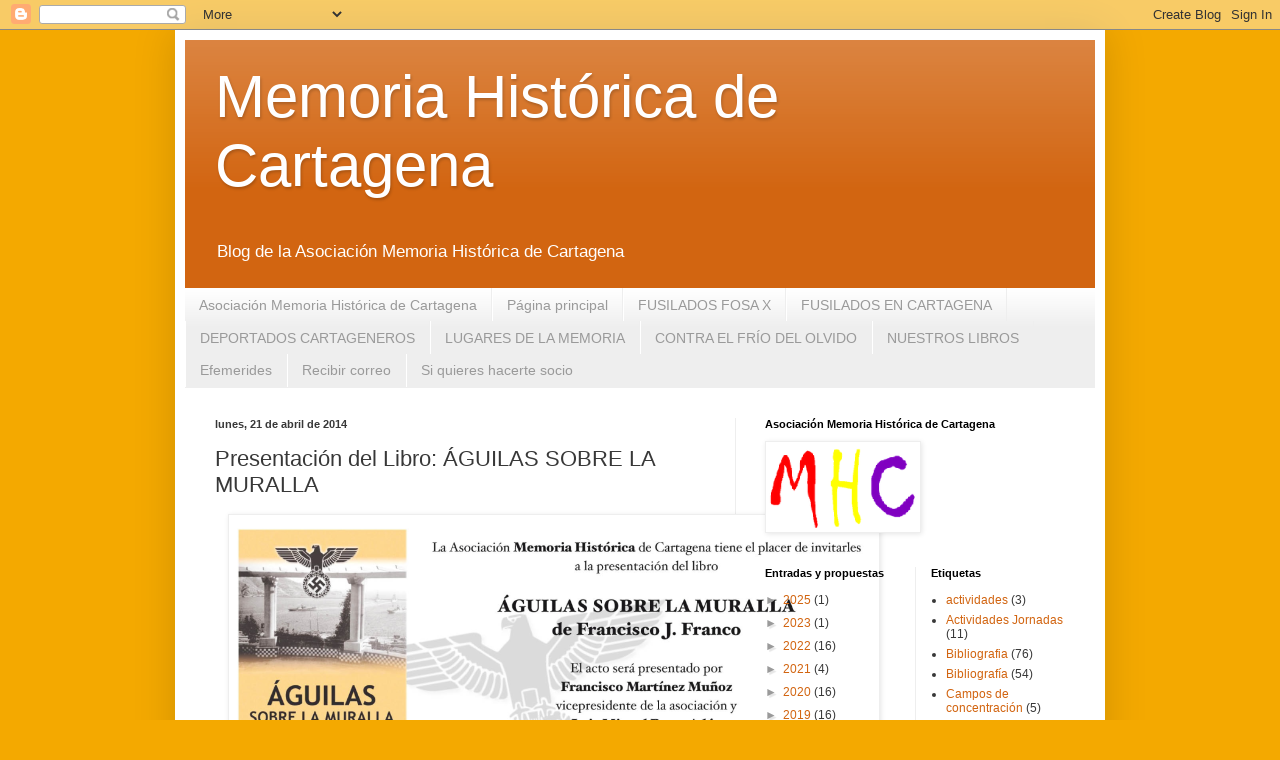

--- FILE ---
content_type: text/html; charset=UTF-8
request_url: http://www.cartagenamemoriahistorica.com/2014/04/presentacion-del-libro-aguilas-sobre-la.html
body_size: 23334
content:
<!DOCTYPE html>
<html class='v2' dir='ltr' lang='es'>
<head>
<link href='https://www.blogger.com/static/v1/widgets/335934321-css_bundle_v2.css' rel='stylesheet' type='text/css'/>
<meta content='width=1100' name='viewport'/>
<meta content='text/html; charset=UTF-8' http-equiv='Content-Type'/>
<meta content='blogger' name='generator'/>
<link href='http://www.cartagenamemoriahistorica.com/favicon.ico' rel='icon' type='image/x-icon'/>
<link href='http://www.cartagenamemoriahistorica.com/2014/04/presentacion-del-libro-aguilas-sobre-la.html' rel='canonical'/>
<link rel="alternate" type="application/atom+xml" title="Memoria Histórica de Cartagena - Atom" href="http://www.cartagenamemoriahistorica.com/feeds/posts/default" />
<link rel="alternate" type="application/rss+xml" title="Memoria Histórica de Cartagena - RSS" href="http://www.cartagenamemoriahistorica.com/feeds/posts/default?alt=rss" />
<link rel="service.post" type="application/atom+xml" title="Memoria Histórica de Cartagena - Atom" href="https://www.blogger.com/feeds/8039740466457743914/posts/default" />

<link rel="alternate" type="application/atom+xml" title="Memoria Histórica de Cartagena - Atom" href="http://www.cartagenamemoriahistorica.com/feeds/3160703797734996417/comments/default" />
<!--Can't find substitution for tag [blog.ieCssRetrofitLinks]-->
<link href='https://blogger.googleusercontent.com/img/b/R29vZ2xl/AVvXsEhKOkTehXEIcEROyLQ6-Hi5zxd-FXELjFuKVp8kCuKBeXeNr8AsLgA1rmGjj6iQPeam-EoEVV4nwRDaTNMsNuK3GEMW7px68ltSJ5D1DV7WKKoHGEsXCRvRoETTkHgvo0su-wBxYevc2zM/s1600/libro+bloc.png' rel='image_src'/>
<meta content='http://www.cartagenamemoriahistorica.com/2014/04/presentacion-del-libro-aguilas-sobre-la.html' property='og:url'/>
<meta content='Presentación del Libro: ÁGUILAS SOBRE LA MURALLA' property='og:title'/>
<meta content='         Francisco José Franco Fernández     Es ésta la tercera de las obras editadas por la Asociación. Su autor, Francisco José Franco Fer...' property='og:description'/>
<meta content='https://blogger.googleusercontent.com/img/b/R29vZ2xl/AVvXsEhKOkTehXEIcEROyLQ6-Hi5zxd-FXELjFuKVp8kCuKBeXeNr8AsLgA1rmGjj6iQPeam-EoEVV4nwRDaTNMsNuK3GEMW7px68ltSJ5D1DV7WKKoHGEsXCRvRoETTkHgvo0su-wBxYevc2zM/w1200-h630-p-k-no-nu/libro+bloc.png' property='og:image'/>
<title>Memoria Histórica de Cartagena: Presentación del Libro: ÁGUILAS SOBRE LA MURALLA</title>
<style id='page-skin-1' type='text/css'><!--
/*
-----------------------------------------------
Blogger Template Style
Name:     Simple
Designer: Blogger
URL:      www.blogger.com
----------------------------------------------- */
/* Content
----------------------------------------------- */
body {
font: normal normal 12px Arial, Tahoma, Helvetica, FreeSans, sans-serif;
color: #383838;
background: #f4a900 none repeat scroll top left;
padding: 0 40px 40px 40px;
}
html body .region-inner {
min-width: 0;
max-width: 100%;
width: auto;
}
h2 {
font-size: 22px;
}
a:link {
text-decoration:none;
color: #d26511;
}
a:visited {
text-decoration:none;
color: #8a8a8a;
}
a:hover {
text-decoration:underline;
color: #ff9505;
}
.body-fauxcolumn-outer .fauxcolumn-inner {
background: transparent none repeat scroll top left;
_background-image: none;
}
.body-fauxcolumn-outer .cap-top {
position: absolute;
z-index: 1;
height: 400px;
width: 100%;
}
.body-fauxcolumn-outer .cap-top .cap-left {
width: 100%;
background: transparent none repeat-x scroll top left;
_background-image: none;
}
.content-outer {
-moz-box-shadow: 0 0 40px rgba(0, 0, 0, .15);
-webkit-box-shadow: 0 0 5px rgba(0, 0, 0, .15);
-goog-ms-box-shadow: 0 0 10px #333333;
box-shadow: 0 0 40px rgba(0, 0, 0, .15);
margin-bottom: 1px;
}
.content-inner {
padding: 10px 10px;
}
.content-inner {
background-color: #ffffff;
}
/* Header
----------------------------------------------- */
.header-outer {
background: #d26511 url(http://www.blogblog.com/1kt/simple/gradients_light.png) repeat-x scroll 0 -400px;
_background-image: none;
}
.Header h1 {
font: normal normal 60px Arial, Tahoma, Helvetica, FreeSans, sans-serif;
color: #ffffff;
text-shadow: 1px 2px 3px rgba(0, 0, 0, .2);
}
.Header h1 a {
color: #ffffff;
}
.Header .description {
font-size: 140%;
color: #ffffff;
}
.header-inner .Header .titlewrapper {
padding: 22px 30px;
}
.header-inner .Header .descriptionwrapper {
padding: 0 30px;
}
/* Tabs
----------------------------------------------- */
.tabs-inner .section:first-child {
border-top: 0 solid #eeeeee;
}
.tabs-inner .section:first-child ul {
margin-top: -0;
border-top: 0 solid #eeeeee;
border-left: 0 solid #eeeeee;
border-right: 0 solid #eeeeee;
}
.tabs-inner .widget ul {
background: #eeeeee url(https://resources.blogblog.com/blogblog/data/1kt/simple/gradients_light.png) repeat-x scroll 0 -800px;
_background-image: none;
border-bottom: 1px solid #eeeeee;
margin-top: 0;
margin-left: -30px;
margin-right: -30px;
}
.tabs-inner .widget li a {
display: inline-block;
padding: .6em 1em;
font: normal normal 14px Arial, Tahoma, Helvetica, FreeSans, sans-serif;
color: #9a9a9a;
border-left: 1px solid #ffffff;
border-right: 1px solid #eeeeee;
}
.tabs-inner .widget li:first-child a {
border-left: none;
}
.tabs-inner .widget li.selected a, .tabs-inner .widget li a:hover {
color: #000000;
background-color: #ffb67f;
text-decoration: none;
}
/* Columns
----------------------------------------------- */
.main-outer {
border-top: 0 solid #eeeeee;
}
.fauxcolumn-left-outer .fauxcolumn-inner {
border-right: 1px solid #eeeeee;
}
.fauxcolumn-right-outer .fauxcolumn-inner {
border-left: 1px solid #eeeeee;
}
/* Headings
----------------------------------------------- */
div.widget > h2,
div.widget h2.title {
margin: 0 0 1em 0;
font: normal bold 11px Arial, Tahoma, Helvetica, FreeSans, sans-serif;
color: #000000;
}
/* Widgets
----------------------------------------------- */
.widget .zippy {
color: #9a9a9a;
text-shadow: 2px 2px 1px rgba(0, 0, 0, .1);
}
.widget .popular-posts ul {
list-style: none;
}
/* Posts
----------------------------------------------- */
h2.date-header {
font: normal bold 11px Arial, Tahoma, Helvetica, FreeSans, sans-serif;
}
.date-header span {
background-color: transparent;
color: #383838;
padding: inherit;
letter-spacing: inherit;
margin: inherit;
}
.main-inner {
padding-top: 30px;
padding-bottom: 30px;
}
.main-inner .column-center-inner {
padding: 0 15px;
}
.main-inner .column-center-inner .section {
margin: 0 15px;
}
.post {
margin: 0 0 25px 0;
}
h3.post-title, .comments h4 {
font: normal normal 22px Arial, Tahoma, Helvetica, FreeSans, sans-serif;
margin: .75em 0 0;
}
.post-body {
font-size: 110%;
line-height: 1.4;
position: relative;
}
.post-body img, .post-body .tr-caption-container, .Profile img, .Image img,
.BlogList .item-thumbnail img {
padding: 2px;
background: #ffffff;
border: 1px solid #eeeeee;
-moz-box-shadow: 1px 1px 5px rgba(0, 0, 0, .1);
-webkit-box-shadow: 1px 1px 5px rgba(0, 0, 0, .1);
box-shadow: 1px 1px 5px rgba(0, 0, 0, .1);
}
.post-body img, .post-body .tr-caption-container {
padding: 5px;
}
.post-body .tr-caption-container {
color: #383838;
}
.post-body .tr-caption-container img {
padding: 0;
background: transparent;
border: none;
-moz-box-shadow: 0 0 0 rgba(0, 0, 0, .1);
-webkit-box-shadow: 0 0 0 rgba(0, 0, 0, .1);
box-shadow: 0 0 0 rgba(0, 0, 0, .1);
}
.post-header {
margin: 0 0 1.5em;
line-height: 1.6;
font-size: 90%;
}
.post-footer {
margin: 20px -2px 0;
padding: 5px 10px;
color: #6a6a6a;
background-color: #f9f9f9;
border-bottom: 1px solid #eeeeee;
line-height: 1.6;
font-size: 90%;
}
#comments .comment-author {
padding-top: 1.5em;
border-top: 1px solid #eeeeee;
background-position: 0 1.5em;
}
#comments .comment-author:first-child {
padding-top: 0;
border-top: none;
}
.avatar-image-container {
margin: .2em 0 0;
}
#comments .avatar-image-container img {
border: 1px solid #eeeeee;
}
/* Comments
----------------------------------------------- */
.comments .comments-content .icon.blog-author {
background-repeat: no-repeat;
background-image: url([data-uri]);
}
.comments .comments-content .loadmore a {
border-top: 1px solid #9a9a9a;
border-bottom: 1px solid #9a9a9a;
}
.comments .comment-thread.inline-thread {
background-color: #f9f9f9;
}
.comments .continue {
border-top: 2px solid #9a9a9a;
}
/* Accents
---------------------------------------------- */
.section-columns td.columns-cell {
border-left: 1px solid #eeeeee;
}
.blog-pager {
background: transparent none no-repeat scroll top center;
}
.blog-pager-older-link, .home-link,
.blog-pager-newer-link {
background-color: #ffffff;
padding: 5px;
}
.footer-outer {
border-top: 0 dashed #bbbbbb;
}
/* Mobile
----------------------------------------------- */
body.mobile  {
background-size: auto;
}
.mobile .body-fauxcolumn-outer {
background: transparent none repeat scroll top left;
}
.mobile .body-fauxcolumn-outer .cap-top {
background-size: 100% auto;
}
.mobile .content-outer {
-webkit-box-shadow: 0 0 3px rgba(0, 0, 0, .15);
box-shadow: 0 0 3px rgba(0, 0, 0, .15);
}
.mobile .tabs-inner .widget ul {
margin-left: 0;
margin-right: 0;
}
.mobile .post {
margin: 0;
}
.mobile .main-inner .column-center-inner .section {
margin: 0;
}
.mobile .date-header span {
padding: 0.1em 10px;
margin: 0 -10px;
}
.mobile h3.post-title {
margin: 0;
}
.mobile .blog-pager {
background: transparent none no-repeat scroll top center;
}
.mobile .footer-outer {
border-top: none;
}
.mobile .main-inner, .mobile .footer-inner {
background-color: #ffffff;
}
.mobile-index-contents {
color: #383838;
}
.mobile-link-button {
background-color: #d26511;
}
.mobile-link-button a:link, .mobile-link-button a:visited {
color: #ffffff;
}
.mobile .tabs-inner .section:first-child {
border-top: none;
}
.mobile .tabs-inner .PageList .widget-content {
background-color: #ffb67f;
color: #000000;
border-top: 1px solid #eeeeee;
border-bottom: 1px solid #eeeeee;
}
.mobile .tabs-inner .PageList .widget-content .pagelist-arrow {
border-left: 1px solid #eeeeee;
}

--></style>
<style id='template-skin-1' type='text/css'><!--
body {
min-width: 930px;
}
.content-outer, .content-fauxcolumn-outer, .region-inner {
min-width: 930px;
max-width: 930px;
_width: 930px;
}
.main-inner .columns {
padding-left: 0px;
padding-right: 360px;
}
.main-inner .fauxcolumn-center-outer {
left: 0px;
right: 360px;
/* IE6 does not respect left and right together */
_width: expression(this.parentNode.offsetWidth -
parseInt("0px") -
parseInt("360px") + 'px');
}
.main-inner .fauxcolumn-left-outer {
width: 0px;
}
.main-inner .fauxcolumn-right-outer {
width: 360px;
}
.main-inner .column-left-outer {
width: 0px;
right: 100%;
margin-left: -0px;
}
.main-inner .column-right-outer {
width: 360px;
margin-right: -360px;
}
#layout {
min-width: 0;
}
#layout .content-outer {
min-width: 0;
width: 800px;
}
#layout .region-inner {
min-width: 0;
width: auto;
}
body#layout div.add_widget {
padding: 8px;
}
body#layout div.add_widget a {
margin-left: 32px;
}
--></style>
<link href='https://www.blogger.com/dyn-css/authorization.css?targetBlogID=8039740466457743914&amp;zx=85a3c848-7f1e-44df-b61b-cae03c9d0827' media='none' onload='if(media!=&#39;all&#39;)media=&#39;all&#39;' rel='stylesheet'/><noscript><link href='https://www.blogger.com/dyn-css/authorization.css?targetBlogID=8039740466457743914&amp;zx=85a3c848-7f1e-44df-b61b-cae03c9d0827' rel='stylesheet'/></noscript>
<meta name='google-adsense-platform-account' content='ca-host-pub-1556223355139109'/>
<meta name='google-adsense-platform-domain' content='blogspot.com'/>

</head>
<body class='loading variant-bold'>
<div class='navbar section' id='navbar' name='Barra de navegación'><div class='widget Navbar' data-version='1' id='Navbar1'><script type="text/javascript">
    function setAttributeOnload(object, attribute, val) {
      if(window.addEventListener) {
        window.addEventListener('load',
          function(){ object[attribute] = val; }, false);
      } else {
        window.attachEvent('onload', function(){ object[attribute] = val; });
      }
    }
  </script>
<div id="navbar-iframe-container"></div>
<script type="text/javascript" src="https://apis.google.com/js/platform.js"></script>
<script type="text/javascript">
      gapi.load("gapi.iframes:gapi.iframes.style.bubble", function() {
        if (gapi.iframes && gapi.iframes.getContext) {
          gapi.iframes.getContext().openChild({
              url: 'https://www.blogger.com/navbar/8039740466457743914?po\x3d3160703797734996417\x26origin\x3dhttp://www.cartagenamemoriahistorica.com',
              where: document.getElementById("navbar-iframe-container"),
              id: "navbar-iframe"
          });
        }
      });
    </script><script type="text/javascript">
(function() {
var script = document.createElement('script');
script.type = 'text/javascript';
script.src = '//pagead2.googlesyndication.com/pagead/js/google_top_exp.js';
var head = document.getElementsByTagName('head')[0];
if (head) {
head.appendChild(script);
}})();
</script>
</div></div>
<div class='body-fauxcolumns'>
<div class='fauxcolumn-outer body-fauxcolumn-outer'>
<div class='cap-top'>
<div class='cap-left'></div>
<div class='cap-right'></div>
</div>
<div class='fauxborder-left'>
<div class='fauxborder-right'></div>
<div class='fauxcolumn-inner'>
</div>
</div>
<div class='cap-bottom'>
<div class='cap-left'></div>
<div class='cap-right'></div>
</div>
</div>
</div>
<div class='content'>
<div class='content-fauxcolumns'>
<div class='fauxcolumn-outer content-fauxcolumn-outer'>
<div class='cap-top'>
<div class='cap-left'></div>
<div class='cap-right'></div>
</div>
<div class='fauxborder-left'>
<div class='fauxborder-right'></div>
<div class='fauxcolumn-inner'>
</div>
</div>
<div class='cap-bottom'>
<div class='cap-left'></div>
<div class='cap-right'></div>
</div>
</div>
</div>
<div class='content-outer'>
<div class='content-cap-top cap-top'>
<div class='cap-left'></div>
<div class='cap-right'></div>
</div>
<div class='fauxborder-left content-fauxborder-left'>
<div class='fauxborder-right content-fauxborder-right'></div>
<div class='content-inner'>
<header>
<div class='header-outer'>
<div class='header-cap-top cap-top'>
<div class='cap-left'></div>
<div class='cap-right'></div>
</div>
<div class='fauxborder-left header-fauxborder-left'>
<div class='fauxborder-right header-fauxborder-right'></div>
<div class='region-inner header-inner'>
<div class='header section' id='header' name='Cabecera'><div class='widget Header' data-version='1' id='Header1'>
<div id='header-inner'>
<div class='titlewrapper'>
<h1 class='title'>
<a href='http://www.cartagenamemoriahistorica.com/'>
Memoria Histórica de Cartagena
</a>
</h1>
</div>
<div class='descriptionwrapper'>
<p class='description'><span>Blog de la Asociación Memoria Histórica de Cartagena</span></p>
</div>
</div>
</div></div>
</div>
</div>
<div class='header-cap-bottom cap-bottom'>
<div class='cap-left'></div>
<div class='cap-right'></div>
</div>
</div>
</header>
<div class='tabs-outer'>
<div class='tabs-cap-top cap-top'>
<div class='cap-left'></div>
<div class='cap-right'></div>
</div>
<div class='fauxborder-left tabs-fauxborder-left'>
<div class='fauxborder-right tabs-fauxborder-right'></div>
<div class='region-inner tabs-inner'>
<div class='tabs section' id='crosscol' name='Multicolumnas'><div class='widget PageList' data-version='1' id='PageList1'>
<h2>Efemerides</h2>
<div class='widget-content'>
<ul>
<li>
<a href='http://www.cartagenamemoriahistorica.com/p/asociacion-memoria-historica-de.html'>Asociación Memoria Histórica de Cartagena</a>
</li>
<li>
<a href='http://www.cartagenamemoriahistorica.com/'>Página principal</a>
</li>
<li>
<a href='http://www.cartagenamemoriahistorica.com/p/relacion-de-fusilados-y-enterrados-en.html'>FUSILADOS FOSA X</a>
</li>
<li>
<a href='http://www.cartagenamemoriahistorica.com/p/relacion-fusilados-en-cartagena.html'>FUSILADOS EN CARTAGENA</a>
</li>
<li>
<a href='http://www.cartagenamemoriahistorica.com/p/deportados-cartageneros.html'>DEPORTADOS CARTAGENEROS</a>
</li>
<li>
<a href='http://www.cartagenamemoriahistorica.com/p/lugares-de-la-memoria.html'>LUGARES DE LA MEMORIA</a>
</li>
<li>
<a href='http://www.cartagenamemoriahistorica.com/p/campana-contra-el-frio-del-olvido.html'>CONTRA EL FRÍO DEL OLVIDO</a>
</li>
<li>
<a href='http://www.cartagenamemoriahistorica.com/p/biblioteca-memoria-historica-de.html'>NUESTROS LIBROS</a>
</li>
<li>
<a href='http://www.cartagenamemoriahistorica.com/p/efemerides.html'>Efemerides</a>
</li>
<li>
<a href='http://www.cartagenamemoriahistorica.com/p/recibir-correo.html'>Recibir correo</a>
</li>
<li>
<a href='http://www.cartagenamemoriahistorica.com/p/si-quieres-hacerte-socio.html'>Si quieres hacerte socio</a>
</li>
</ul>
<div class='clear'></div>
</div>
</div></div>
<div class='tabs no-items section' id='crosscol-overflow' name='Cross-Column 2'></div>
</div>
</div>
<div class='tabs-cap-bottom cap-bottom'>
<div class='cap-left'></div>
<div class='cap-right'></div>
</div>
</div>
<div class='main-outer'>
<div class='main-cap-top cap-top'>
<div class='cap-left'></div>
<div class='cap-right'></div>
</div>
<div class='fauxborder-left main-fauxborder-left'>
<div class='fauxborder-right main-fauxborder-right'></div>
<div class='region-inner main-inner'>
<div class='columns fauxcolumns'>
<div class='fauxcolumn-outer fauxcolumn-center-outer'>
<div class='cap-top'>
<div class='cap-left'></div>
<div class='cap-right'></div>
</div>
<div class='fauxborder-left'>
<div class='fauxborder-right'></div>
<div class='fauxcolumn-inner'>
</div>
</div>
<div class='cap-bottom'>
<div class='cap-left'></div>
<div class='cap-right'></div>
</div>
</div>
<div class='fauxcolumn-outer fauxcolumn-left-outer'>
<div class='cap-top'>
<div class='cap-left'></div>
<div class='cap-right'></div>
</div>
<div class='fauxborder-left'>
<div class='fauxborder-right'></div>
<div class='fauxcolumn-inner'>
</div>
</div>
<div class='cap-bottom'>
<div class='cap-left'></div>
<div class='cap-right'></div>
</div>
</div>
<div class='fauxcolumn-outer fauxcolumn-right-outer'>
<div class='cap-top'>
<div class='cap-left'></div>
<div class='cap-right'></div>
</div>
<div class='fauxborder-left'>
<div class='fauxborder-right'></div>
<div class='fauxcolumn-inner'>
</div>
</div>
<div class='cap-bottom'>
<div class='cap-left'></div>
<div class='cap-right'></div>
</div>
</div>
<!-- corrects IE6 width calculation -->
<div class='columns-inner'>
<div class='column-center-outer'>
<div class='column-center-inner'>
<div class='main section' id='main' name='Principal'><div class='widget Blog' data-version='1' id='Blog1'>
<div class='blog-posts hfeed'>

          <div class="date-outer">
        
<h2 class='date-header'><span>lunes, 21 de abril de 2014</span></h2>

          <div class="date-posts">
        
<div class='post-outer'>
<div class='post hentry uncustomized-post-template' itemprop='blogPost' itemscope='itemscope' itemtype='http://schema.org/BlogPosting'>
<meta content='https://blogger.googleusercontent.com/img/b/R29vZ2xl/AVvXsEhKOkTehXEIcEROyLQ6-Hi5zxd-FXELjFuKVp8kCuKBeXeNr8AsLgA1rmGjj6iQPeam-EoEVV4nwRDaTNMsNuK3GEMW7px68ltSJ5D1DV7WKKoHGEsXCRvRoETTkHgvo0su-wBxYevc2zM/s1600/libro+bloc.png' itemprop='image_url'/>
<meta content='8039740466457743914' itemprop='blogId'/>
<meta content='3160703797734996417' itemprop='postId'/>
<a name='3160703797734996417'></a>
<h3 class='post-title entry-title' itemprop='name'>
Presentación del Libro: ÁGUILAS SOBRE LA MURALLA
</h3>
<div class='post-header'>
<div class='post-header-line-1'></div>
</div>
<div class='post-body entry-content' id='post-body-3160703797734996417' itemprop='description articleBody'>
<div class="separator" style="clear: both; text-align: center;">
<a href="https://blogger.googleusercontent.com/img/b/R29vZ2xl/AVvXsEhKOkTehXEIcEROyLQ6-Hi5zxd-FXELjFuKVp8kCuKBeXeNr8AsLgA1rmGjj6iQPeam-EoEVV4nwRDaTNMsNuK3GEMW7px68ltSJ5D1DV7WKKoHGEsXCRvRoETTkHgvo0su-wBxYevc2zM/s1600/libro+bloc.png" imageanchor="1" style="margin-left: 1em; margin-right: 1em;"><img border="0" height="290" src="https://blogger.googleusercontent.com/img/b/R29vZ2xl/AVvXsEhKOkTehXEIcEROyLQ6-Hi5zxd-FXELjFuKVp8kCuKBeXeNr8AsLgA1rmGjj6iQPeam-EoEVV4nwRDaTNMsNuK3GEMW7px68ltSJ5D1DV7WKKoHGEsXCRvRoETTkHgvo0su-wBxYevc2zM/s1600/libro+bloc.png" width="640" /></a></div>
<div class="separator" style="clear: both; text-align: center;">
</div>
<div class="separator" style="clear: both; text-align: center;">
</div>
<br />
<table align="center" cellpadding="0" cellspacing="0" class="tr-caption-container" style="float: left; margin-right: 1em; text-align: left;"><tbody>
<tr><td style="text-align: center;"><a href="https://blogger.googleusercontent.com/img/b/R29vZ2xl/AVvXsEi5xqIk7EZEkFSf264FEwdGSNZdV8p_TZ12XwxIQnchvF9GypGGWytwMET6lP4lywPVP9fknERjBf1nBf9H4Dh4nthh3W3yfH8_yw2Gy7g6umKVeEwIvxqtMsAlJm8qaT7-7qvHa3sYS00/s1600/Paco+Franco+de.png" imageanchor="1" style="margin-left: auto; margin-right: auto;"><img border="0" src="https://blogger.googleusercontent.com/img/b/R29vZ2xl/AVvXsEi5xqIk7EZEkFSf264FEwdGSNZdV8p_TZ12XwxIQnchvF9GypGGWytwMET6lP4lywPVP9fknERjBf1nBf9H4Dh4nthh3W3yfH8_yw2Gy7g6umKVeEwIvxqtMsAlJm8qaT7-7qvHa3sYS00/s1600/Paco+Franco+de.png" /></a></td></tr>
<tr><td class="tr-caption" style="text-align: center;">Francisco José Franco Fernández</td></tr>
</tbody></table>
<br />
&nbsp;Es ésta la tercera de las obras editadas por la Asociación. Su autor, Francisco José Franco Fernández, lo es también de las obras <i>Cartagena 1932-1936, Los años de la Esperanza, República, Guerra y Exilio, Antonio Ros y la generación del 27, y Mujeres de la España Republicana.</i><br />
Esta novela histórica, enmarcada en el contexto de los años 20, 30 y 40 será presentada el viernes, día 25 de abril de 2014, a las 20.00h, en el salón de actos de la Residencia Universitaria Alberto Colao de Cartagena<br />
<br />
<br />
<br />
<span style="font-size: large;"><b>Día: Viernes, 25 Abril</b></span><br />
<span style="font-size: large;"><b>Hora: 20.00 h</b></span><br />
<span style="font-size: large;"><b>Lugar: Residencia Universitaria "Alberto Colao"</b></span><br />
<span style="font-size: large;"><b>Cartagena </b></span><br />
<br />
<div style='clear: both;'></div>
</div>
<div class='post-footer'>
<div class='post-footer-line post-footer-line-1'>
<span class='post-author vcard'>
Publicado por
<span class='fn' itemprop='author' itemscope='itemscope' itemtype='http://schema.org/Person'>
<meta content='https://www.blogger.com/profile/09922907155200384110' itemprop='url'/>
<a class='g-profile' href='https://www.blogger.com/profile/09922907155200384110' rel='author' title='author profile'>
<span itemprop='name'>Memoria Histórica Cartagena</span>
</a>
</span>
</span>
<span class='post-timestamp'>
en
<meta content='http://www.cartagenamemoriahistorica.com/2014/04/presentacion-del-libro-aguilas-sobre-la.html' itemprop='url'/>
<a class='timestamp-link' href='http://www.cartagenamemoriahistorica.com/2014/04/presentacion-del-libro-aguilas-sobre-la.html' rel='bookmark' title='permanent link'><abbr class='published' itemprop='datePublished' title='2014-04-21T12:31:00-07:00'>12:31</abbr></a>
</span>
<span class='post-comment-link'>
</span>
<span class='post-icons'>
<span class='item-control blog-admin pid-349174958'>
<a href='https://www.blogger.com/post-edit.g?blogID=8039740466457743914&postID=3160703797734996417&from=pencil' title='Editar entrada'>
<img alt='' class='icon-action' height='18' src='https://resources.blogblog.com/img/icon18_edit_allbkg.gif' width='18'/>
</a>
</span>
</span>
<div class='post-share-buttons goog-inline-block'>
<a class='goog-inline-block share-button sb-email' href='https://www.blogger.com/share-post.g?blogID=8039740466457743914&postID=3160703797734996417&target=email' target='_blank' title='Enviar por correo electrónico'><span class='share-button-link-text'>Enviar por correo electrónico</span></a><a class='goog-inline-block share-button sb-blog' href='https://www.blogger.com/share-post.g?blogID=8039740466457743914&postID=3160703797734996417&target=blog' onclick='window.open(this.href, "_blank", "height=270,width=475"); return false;' target='_blank' title='Escribe un blog'><span class='share-button-link-text'>Escribe un blog</span></a><a class='goog-inline-block share-button sb-twitter' href='https://www.blogger.com/share-post.g?blogID=8039740466457743914&postID=3160703797734996417&target=twitter' target='_blank' title='Compartir en X'><span class='share-button-link-text'>Compartir en X</span></a><a class='goog-inline-block share-button sb-facebook' href='https://www.blogger.com/share-post.g?blogID=8039740466457743914&postID=3160703797734996417&target=facebook' onclick='window.open(this.href, "_blank", "height=430,width=640"); return false;' target='_blank' title='Compartir con Facebook'><span class='share-button-link-text'>Compartir con Facebook</span></a><a class='goog-inline-block share-button sb-pinterest' href='https://www.blogger.com/share-post.g?blogID=8039740466457743914&postID=3160703797734996417&target=pinterest' target='_blank' title='Compartir en Pinterest'><span class='share-button-link-text'>Compartir en Pinterest</span></a>
</div>
</div>
<div class='post-footer-line post-footer-line-2'>
<span class='post-labels'>
Etiquetas:
<a href='http://www.cartagenamemoriahistorica.com/search/label/Bibliograf%C3%ADa' rel='tag'>Bibliografía</a>
</span>
</div>
<div class='post-footer-line post-footer-line-3'>
<span class='post-location'>
</span>
</div>
</div>
</div>
<div class='comments' id='comments'>
<a name='comments'></a>
<h4>1 comentario:</h4>
<div class='comments-content'>
<script async='async' src='' type='text/javascript'></script>
<script type='text/javascript'>
    (function() {
      var items = null;
      var msgs = null;
      var config = {};

// <![CDATA[
      var cursor = null;
      if (items && items.length > 0) {
        cursor = parseInt(items[items.length - 1].timestamp) + 1;
      }

      var bodyFromEntry = function(entry) {
        var text = (entry &&
                    ((entry.content && entry.content.$t) ||
                     (entry.summary && entry.summary.$t))) ||
            '';
        if (entry && entry.gd$extendedProperty) {
          for (var k in entry.gd$extendedProperty) {
            if (entry.gd$extendedProperty[k].name == 'blogger.contentRemoved') {
              return '<span class="deleted-comment">' + text + '</span>';
            }
          }
        }
        return text;
      }

      var parse = function(data) {
        cursor = null;
        var comments = [];
        if (data && data.feed && data.feed.entry) {
          for (var i = 0, entry; entry = data.feed.entry[i]; i++) {
            var comment = {};
            // comment ID, parsed out of the original id format
            var id = /blog-(\d+).post-(\d+)/.exec(entry.id.$t);
            comment.id = id ? id[2] : null;
            comment.body = bodyFromEntry(entry);
            comment.timestamp = Date.parse(entry.published.$t) + '';
            if (entry.author && entry.author.constructor === Array) {
              var auth = entry.author[0];
              if (auth) {
                comment.author = {
                  name: (auth.name ? auth.name.$t : undefined),
                  profileUrl: (auth.uri ? auth.uri.$t : undefined),
                  avatarUrl: (auth.gd$image ? auth.gd$image.src : undefined)
                };
              }
            }
            if (entry.link) {
              if (entry.link[2]) {
                comment.link = comment.permalink = entry.link[2].href;
              }
              if (entry.link[3]) {
                var pid = /.*comments\/default\/(\d+)\?.*/.exec(entry.link[3].href);
                if (pid && pid[1]) {
                  comment.parentId = pid[1];
                }
              }
            }
            comment.deleteclass = 'item-control blog-admin';
            if (entry.gd$extendedProperty) {
              for (var k in entry.gd$extendedProperty) {
                if (entry.gd$extendedProperty[k].name == 'blogger.itemClass') {
                  comment.deleteclass += ' ' + entry.gd$extendedProperty[k].value;
                } else if (entry.gd$extendedProperty[k].name == 'blogger.displayTime') {
                  comment.displayTime = entry.gd$extendedProperty[k].value;
                }
              }
            }
            comments.push(comment);
          }
        }
        return comments;
      };

      var paginator = function(callback) {
        if (hasMore()) {
          var url = config.feed + '?alt=json&v=2&orderby=published&reverse=false&max-results=50';
          if (cursor) {
            url += '&published-min=' + new Date(cursor).toISOString();
          }
          window.bloggercomments = function(data) {
            var parsed = parse(data);
            cursor = parsed.length < 50 ? null
                : parseInt(parsed[parsed.length - 1].timestamp) + 1
            callback(parsed);
            window.bloggercomments = null;
          }
          url += '&callback=bloggercomments';
          var script = document.createElement('script');
          script.type = 'text/javascript';
          script.src = url;
          document.getElementsByTagName('head')[0].appendChild(script);
        }
      };
      var hasMore = function() {
        return !!cursor;
      };
      var getMeta = function(key, comment) {
        if ('iswriter' == key) {
          var matches = !!comment.author
              && comment.author.name == config.authorName
              && comment.author.profileUrl == config.authorUrl;
          return matches ? 'true' : '';
        } else if ('deletelink' == key) {
          return config.baseUri + '/comment/delete/'
               + config.blogId + '/' + comment.id;
        } else if ('deleteclass' == key) {
          return comment.deleteclass;
        }
        return '';
      };

      var replybox = null;
      var replyUrlParts = null;
      var replyParent = undefined;

      var onReply = function(commentId, domId) {
        if (replybox == null) {
          // lazily cache replybox, and adjust to suit this style:
          replybox = document.getElementById('comment-editor');
          if (replybox != null) {
            replybox.height = '250px';
            replybox.style.display = 'block';
            replyUrlParts = replybox.src.split('#');
          }
        }
        if (replybox && (commentId !== replyParent)) {
          replybox.src = '';
          document.getElementById(domId).insertBefore(replybox, null);
          replybox.src = replyUrlParts[0]
              + (commentId ? '&parentID=' + commentId : '')
              + '#' + replyUrlParts[1];
          replyParent = commentId;
        }
      };

      var hash = (window.location.hash || '#').substring(1);
      var startThread, targetComment;
      if (/^comment-form_/.test(hash)) {
        startThread = hash.substring('comment-form_'.length);
      } else if (/^c[0-9]+$/.test(hash)) {
        targetComment = hash.substring(1);
      }

      // Configure commenting API:
      var configJso = {
        'maxDepth': config.maxThreadDepth
      };
      var provider = {
        'id': config.postId,
        'data': items,
        'loadNext': paginator,
        'hasMore': hasMore,
        'getMeta': getMeta,
        'onReply': onReply,
        'rendered': true,
        'initComment': targetComment,
        'initReplyThread': startThread,
        'config': configJso,
        'messages': msgs
      };

      var render = function() {
        if (window.goog && window.goog.comments) {
          var holder = document.getElementById('comment-holder');
          window.goog.comments.render(holder, provider);
        }
      };

      // render now, or queue to render when library loads:
      if (window.goog && window.goog.comments) {
        render();
      } else {
        window.goog = window.goog || {};
        window.goog.comments = window.goog.comments || {};
        window.goog.comments.loadQueue = window.goog.comments.loadQueue || [];
        window.goog.comments.loadQueue.push(render);
      }
    })();
// ]]>
  </script>
<div id='comment-holder'>
<div class="comment-thread toplevel-thread"><ol id="top-ra"><li class="comment" id="c6719025547830781127"><div class="avatar-image-container"><img src="//www.blogger.com/img/blogger_logo_round_35.png" alt=""/></div><div class="comment-block"><div class="comment-header"><cite class="user"><a href="https://www.blogger.com/profile/08267327237122786629" rel="nofollow">965300352</a></cite><span class="icon user "></span><span class="datetime secondary-text"><a rel="nofollow" href="http://www.cartagenamemoriahistorica.com/2014/04/presentacion-del-libro-aguilas-sobre-la.html?showComment=1403340376677#c6719025547830781127">21 de junio de 2014 a las 1:46</a></span></div><p class="comment-content">BUENOS DÍAS: DÍAS ATRÁS, ESCUCHE POR  RNE-5 ,LA PRESENTACIÓN Y ENTREVISTA CON EL AUTOR . ME PARCE MUY INTERESANTE Y ORIGINAL.SALUDOS</p><span class="comment-actions secondary-text"><a class="comment-reply" target="_self" data-comment-id="6719025547830781127">Responder</a><span class="item-control blog-admin blog-admin pid-911538546"><a target="_self" href="https://www.blogger.com/comment/delete/8039740466457743914/6719025547830781127">Eliminar</a></span></span></div><div class="comment-replies"><div id="c6719025547830781127-rt" class="comment-thread inline-thread hidden"><span class="thread-toggle thread-expanded"><span class="thread-arrow"></span><span class="thread-count"><a target="_self">Respuestas</a></span></span><ol id="c6719025547830781127-ra" class="thread-chrome thread-expanded"><div></div><div id="c6719025547830781127-continue" class="continue"><a class="comment-reply" target="_self" data-comment-id="6719025547830781127">Responder</a></div></ol></div></div><div class="comment-replybox-single" id="c6719025547830781127-ce"></div></li></ol><div id="top-continue" class="continue"><a class="comment-reply" target="_self">Añadir comentario</a></div><div class="comment-replybox-thread" id="top-ce"></div><div class="loadmore hidden" data-post-id="3160703797734996417"><a target="_self">Cargar más...</a></div></div>
</div>
</div>
<p class='comment-footer'>
<div class='comment-form'>
<a name='comment-form'></a>
<p>
</p>
<a href='https://www.blogger.com/comment/frame/8039740466457743914?po=3160703797734996417&hl=es&saa=85391&origin=http://www.cartagenamemoriahistorica.com' id='comment-editor-src'></a>
<iframe allowtransparency='true' class='blogger-iframe-colorize blogger-comment-from-post' frameborder='0' height='410px' id='comment-editor' name='comment-editor' src='' width='100%'></iframe>
<script src='https://www.blogger.com/static/v1/jsbin/2830521187-comment_from_post_iframe.js' type='text/javascript'></script>
<script type='text/javascript'>
      BLOG_CMT_createIframe('https://www.blogger.com/rpc_relay.html');
    </script>
</div>
</p>
<div id='backlinks-container'>
<div id='Blog1_backlinks-container'>
</div>
</div>
</div>
</div>

        </div></div>
      
</div>
<div class='blog-pager' id='blog-pager'>
<span id='blog-pager-newer-link'>
<a class='blog-pager-newer-link' href='http://www.cartagenamemoriahistorica.com/2014/04/nunca-ha-habido-una-politica-de-memoria.html' id='Blog1_blog-pager-newer-link' title='Entrada más reciente'>Entrada más reciente</a>
</span>
<span id='blog-pager-older-link'>
<a class='blog-pager-older-link' href='http://www.cartagenamemoriahistorica.com/2014/04/en-recuerdo-los-asesinados-en-el.html' id='Blog1_blog-pager-older-link' title='Entrada antigua'>Entrada antigua</a>
</span>
<a class='home-link' href='http://www.cartagenamemoriahistorica.com/'>Inicio</a>
</div>
<div class='clear'></div>
<div class='post-feeds'>
<div class='feed-links'>
Suscribirse a:
<a class='feed-link' href='http://www.cartagenamemoriahistorica.com/feeds/3160703797734996417/comments/default' target='_blank' type='application/atom+xml'>Enviar comentarios (Atom)</a>
</div>
</div>
</div></div>
</div>
</div>
<div class='column-left-outer'>
<div class='column-left-inner'>
<aside>
</aside>
</div>
</div>
<div class='column-right-outer'>
<div class='column-right-inner'>
<aside>
<div class='sidebar section' id='sidebar-right-1'><div class='widget Image' data-version='1' id='Image1'>
<h2>Asociación Memoria Histórica de Cartagena</h2>
<div class='widget-content'>
<img alt='Asociación Memoria Histórica de Cartagena' height='86' id='Image1_img' src='https://blogger.googleusercontent.com/img/b/R29vZ2xl/AVvXsEgDLekckXbiHBhWsFibu2mdTSQ9ZHrTQATN5W_hMTmJPdBCMrys6uFfEh4N3emS4JG1izCmeGpqw56ja-Bg2vZi_WsKKB4fJ3sKhLjbPlIwJoE7Mviy_cSwce6dMbpamOFAiEVKeru7qdM/s250/mhc2t%255B1%255D.png' width='150'/>
<br/>
</div>
<div class='clear'></div>
</div></div>
<table border='0' cellpadding='0' cellspacing='0' class='section-columns columns-2'>
<tbody>
<tr>
<td class='first columns-cell'>
<div class='sidebar section' id='sidebar-right-2-1'><div class='widget BlogArchive' data-version='1' id='BlogArchive1'>
<h2>Entradas y propuestas</h2>
<div class='widget-content'>
<div id='ArchiveList'>
<div id='BlogArchive1_ArchiveList'>
<ul class='hierarchy'>
<li class='archivedate collapsed'>
<a class='toggle' href='javascript:void(0)'>
<span class='zippy'>

        &#9658;&#160;
      
</span>
</a>
<a class='post-count-link' href='http://www.cartagenamemoriahistorica.com/2025/'>
2025
</a>
<span class='post-count' dir='ltr'>(1)</span>
<ul class='hierarchy'>
<li class='archivedate collapsed'>
<a class='toggle' href='javascript:void(0)'>
<span class='zippy'>

        &#9658;&#160;
      
</span>
</a>
<a class='post-count-link' href='http://www.cartagenamemoriahistorica.com/2025/05/'>
mayo
</a>
<span class='post-count' dir='ltr'>(1)</span>
</li>
</ul>
</li>
</ul>
<ul class='hierarchy'>
<li class='archivedate collapsed'>
<a class='toggle' href='javascript:void(0)'>
<span class='zippy'>

        &#9658;&#160;
      
</span>
</a>
<a class='post-count-link' href='http://www.cartagenamemoriahistorica.com/2023/'>
2023
</a>
<span class='post-count' dir='ltr'>(1)</span>
<ul class='hierarchy'>
<li class='archivedate collapsed'>
<a class='toggle' href='javascript:void(0)'>
<span class='zippy'>

        &#9658;&#160;
      
</span>
</a>
<a class='post-count-link' href='http://www.cartagenamemoriahistorica.com/2023/02/'>
febrero
</a>
<span class='post-count' dir='ltr'>(1)</span>
</li>
</ul>
</li>
</ul>
<ul class='hierarchy'>
<li class='archivedate collapsed'>
<a class='toggle' href='javascript:void(0)'>
<span class='zippy'>

        &#9658;&#160;
      
</span>
</a>
<a class='post-count-link' href='http://www.cartagenamemoriahistorica.com/2022/'>
2022
</a>
<span class='post-count' dir='ltr'>(16)</span>
<ul class='hierarchy'>
<li class='archivedate collapsed'>
<a class='toggle' href='javascript:void(0)'>
<span class='zippy'>

        &#9658;&#160;
      
</span>
</a>
<a class='post-count-link' href='http://www.cartagenamemoriahistorica.com/2022/10/'>
octubre
</a>
<span class='post-count' dir='ltr'>(1)</span>
</li>
</ul>
<ul class='hierarchy'>
<li class='archivedate collapsed'>
<a class='toggle' href='javascript:void(0)'>
<span class='zippy'>

        &#9658;&#160;
      
</span>
</a>
<a class='post-count-link' href='http://www.cartagenamemoriahistorica.com/2022/09/'>
septiembre
</a>
<span class='post-count' dir='ltr'>(1)</span>
</li>
</ul>
<ul class='hierarchy'>
<li class='archivedate collapsed'>
<a class='toggle' href='javascript:void(0)'>
<span class='zippy'>

        &#9658;&#160;
      
</span>
</a>
<a class='post-count-link' href='http://www.cartagenamemoriahistorica.com/2022/07/'>
julio
</a>
<span class='post-count' dir='ltr'>(4)</span>
</li>
</ul>
<ul class='hierarchy'>
<li class='archivedate collapsed'>
<a class='toggle' href='javascript:void(0)'>
<span class='zippy'>

        &#9658;&#160;
      
</span>
</a>
<a class='post-count-link' href='http://www.cartagenamemoriahistorica.com/2022/05/'>
mayo
</a>
<span class='post-count' dir='ltr'>(4)</span>
</li>
</ul>
<ul class='hierarchy'>
<li class='archivedate collapsed'>
<a class='toggle' href='javascript:void(0)'>
<span class='zippy'>

        &#9658;&#160;
      
</span>
</a>
<a class='post-count-link' href='http://www.cartagenamemoriahistorica.com/2022/04/'>
abril
</a>
<span class='post-count' dir='ltr'>(2)</span>
</li>
</ul>
<ul class='hierarchy'>
<li class='archivedate collapsed'>
<a class='toggle' href='javascript:void(0)'>
<span class='zippy'>

        &#9658;&#160;
      
</span>
</a>
<a class='post-count-link' href='http://www.cartagenamemoriahistorica.com/2022/03/'>
marzo
</a>
<span class='post-count' dir='ltr'>(2)</span>
</li>
</ul>
<ul class='hierarchy'>
<li class='archivedate collapsed'>
<a class='toggle' href='javascript:void(0)'>
<span class='zippy'>

        &#9658;&#160;
      
</span>
</a>
<a class='post-count-link' href='http://www.cartagenamemoriahistorica.com/2022/01/'>
enero
</a>
<span class='post-count' dir='ltr'>(2)</span>
</li>
</ul>
</li>
</ul>
<ul class='hierarchy'>
<li class='archivedate collapsed'>
<a class='toggle' href='javascript:void(0)'>
<span class='zippy'>

        &#9658;&#160;
      
</span>
</a>
<a class='post-count-link' href='http://www.cartagenamemoriahistorica.com/2021/'>
2021
</a>
<span class='post-count' dir='ltr'>(4)</span>
<ul class='hierarchy'>
<li class='archivedate collapsed'>
<a class='toggle' href='javascript:void(0)'>
<span class='zippy'>

        &#9658;&#160;
      
</span>
</a>
<a class='post-count-link' href='http://www.cartagenamemoriahistorica.com/2021/10/'>
octubre
</a>
<span class='post-count' dir='ltr'>(1)</span>
</li>
</ul>
<ul class='hierarchy'>
<li class='archivedate collapsed'>
<a class='toggle' href='javascript:void(0)'>
<span class='zippy'>

        &#9658;&#160;
      
</span>
</a>
<a class='post-count-link' href='http://www.cartagenamemoriahistorica.com/2021/09/'>
septiembre
</a>
<span class='post-count' dir='ltr'>(1)</span>
</li>
</ul>
<ul class='hierarchy'>
<li class='archivedate collapsed'>
<a class='toggle' href='javascript:void(0)'>
<span class='zippy'>

        &#9658;&#160;
      
</span>
</a>
<a class='post-count-link' href='http://www.cartagenamemoriahistorica.com/2021/04/'>
abril
</a>
<span class='post-count' dir='ltr'>(1)</span>
</li>
</ul>
<ul class='hierarchy'>
<li class='archivedate collapsed'>
<a class='toggle' href='javascript:void(0)'>
<span class='zippy'>

        &#9658;&#160;
      
</span>
</a>
<a class='post-count-link' href='http://www.cartagenamemoriahistorica.com/2021/03/'>
marzo
</a>
<span class='post-count' dir='ltr'>(1)</span>
</li>
</ul>
</li>
</ul>
<ul class='hierarchy'>
<li class='archivedate collapsed'>
<a class='toggle' href='javascript:void(0)'>
<span class='zippy'>

        &#9658;&#160;
      
</span>
</a>
<a class='post-count-link' href='http://www.cartagenamemoriahistorica.com/2020/'>
2020
</a>
<span class='post-count' dir='ltr'>(16)</span>
<ul class='hierarchy'>
<li class='archivedate collapsed'>
<a class='toggle' href='javascript:void(0)'>
<span class='zippy'>

        &#9658;&#160;
      
</span>
</a>
<a class='post-count-link' href='http://www.cartagenamemoriahistorica.com/2020/12/'>
diciembre
</a>
<span class='post-count' dir='ltr'>(1)</span>
</li>
</ul>
<ul class='hierarchy'>
<li class='archivedate collapsed'>
<a class='toggle' href='javascript:void(0)'>
<span class='zippy'>

        &#9658;&#160;
      
</span>
</a>
<a class='post-count-link' href='http://www.cartagenamemoriahistorica.com/2020/11/'>
noviembre
</a>
<span class='post-count' dir='ltr'>(1)</span>
</li>
</ul>
<ul class='hierarchy'>
<li class='archivedate collapsed'>
<a class='toggle' href='javascript:void(0)'>
<span class='zippy'>

        &#9658;&#160;
      
</span>
</a>
<a class='post-count-link' href='http://www.cartagenamemoriahistorica.com/2020/10/'>
octubre
</a>
<span class='post-count' dir='ltr'>(1)</span>
</li>
</ul>
<ul class='hierarchy'>
<li class='archivedate collapsed'>
<a class='toggle' href='javascript:void(0)'>
<span class='zippy'>

        &#9658;&#160;
      
</span>
</a>
<a class='post-count-link' href='http://www.cartagenamemoriahistorica.com/2020/09/'>
septiembre
</a>
<span class='post-count' dir='ltr'>(1)</span>
</li>
</ul>
<ul class='hierarchy'>
<li class='archivedate collapsed'>
<a class='toggle' href='javascript:void(0)'>
<span class='zippy'>

        &#9658;&#160;
      
</span>
</a>
<a class='post-count-link' href='http://www.cartagenamemoriahistorica.com/2020/08/'>
agosto
</a>
<span class='post-count' dir='ltr'>(1)</span>
</li>
</ul>
<ul class='hierarchy'>
<li class='archivedate collapsed'>
<a class='toggle' href='javascript:void(0)'>
<span class='zippy'>

        &#9658;&#160;
      
</span>
</a>
<a class='post-count-link' href='http://www.cartagenamemoriahistorica.com/2020/07/'>
julio
</a>
<span class='post-count' dir='ltr'>(1)</span>
</li>
</ul>
<ul class='hierarchy'>
<li class='archivedate collapsed'>
<a class='toggle' href='javascript:void(0)'>
<span class='zippy'>

        &#9658;&#160;
      
</span>
</a>
<a class='post-count-link' href='http://www.cartagenamemoriahistorica.com/2020/05/'>
mayo
</a>
<span class='post-count' dir='ltr'>(3)</span>
</li>
</ul>
<ul class='hierarchy'>
<li class='archivedate collapsed'>
<a class='toggle' href='javascript:void(0)'>
<span class='zippy'>

        &#9658;&#160;
      
</span>
</a>
<a class='post-count-link' href='http://www.cartagenamemoriahistorica.com/2020/04/'>
abril
</a>
<span class='post-count' dir='ltr'>(4)</span>
</li>
</ul>
<ul class='hierarchy'>
<li class='archivedate collapsed'>
<a class='toggle' href='javascript:void(0)'>
<span class='zippy'>

        &#9658;&#160;
      
</span>
</a>
<a class='post-count-link' href='http://www.cartagenamemoriahistorica.com/2020/03/'>
marzo
</a>
<span class='post-count' dir='ltr'>(3)</span>
</li>
</ul>
</li>
</ul>
<ul class='hierarchy'>
<li class='archivedate collapsed'>
<a class='toggle' href='javascript:void(0)'>
<span class='zippy'>

        &#9658;&#160;
      
</span>
</a>
<a class='post-count-link' href='http://www.cartagenamemoriahistorica.com/2019/'>
2019
</a>
<span class='post-count' dir='ltr'>(16)</span>
<ul class='hierarchy'>
<li class='archivedate collapsed'>
<a class='toggle' href='javascript:void(0)'>
<span class='zippy'>

        &#9658;&#160;
      
</span>
</a>
<a class='post-count-link' href='http://www.cartagenamemoriahistorica.com/2019/10/'>
octubre
</a>
<span class='post-count' dir='ltr'>(2)</span>
</li>
</ul>
<ul class='hierarchy'>
<li class='archivedate collapsed'>
<a class='toggle' href='javascript:void(0)'>
<span class='zippy'>

        &#9658;&#160;
      
</span>
</a>
<a class='post-count-link' href='http://www.cartagenamemoriahistorica.com/2019/05/'>
mayo
</a>
<span class='post-count' dir='ltr'>(5)</span>
</li>
</ul>
<ul class='hierarchy'>
<li class='archivedate collapsed'>
<a class='toggle' href='javascript:void(0)'>
<span class='zippy'>

        &#9658;&#160;
      
</span>
</a>
<a class='post-count-link' href='http://www.cartagenamemoriahistorica.com/2019/04/'>
abril
</a>
<span class='post-count' dir='ltr'>(3)</span>
</li>
</ul>
<ul class='hierarchy'>
<li class='archivedate collapsed'>
<a class='toggle' href='javascript:void(0)'>
<span class='zippy'>

        &#9658;&#160;
      
</span>
</a>
<a class='post-count-link' href='http://www.cartagenamemoriahistorica.com/2019/03/'>
marzo
</a>
<span class='post-count' dir='ltr'>(4)</span>
</li>
</ul>
<ul class='hierarchy'>
<li class='archivedate collapsed'>
<a class='toggle' href='javascript:void(0)'>
<span class='zippy'>

        &#9658;&#160;
      
</span>
</a>
<a class='post-count-link' href='http://www.cartagenamemoriahistorica.com/2019/02/'>
febrero
</a>
<span class='post-count' dir='ltr'>(1)</span>
</li>
</ul>
<ul class='hierarchy'>
<li class='archivedate collapsed'>
<a class='toggle' href='javascript:void(0)'>
<span class='zippy'>

        &#9658;&#160;
      
</span>
</a>
<a class='post-count-link' href='http://www.cartagenamemoriahistorica.com/2019/01/'>
enero
</a>
<span class='post-count' dir='ltr'>(1)</span>
</li>
</ul>
</li>
</ul>
<ul class='hierarchy'>
<li class='archivedate collapsed'>
<a class='toggle' href='javascript:void(0)'>
<span class='zippy'>

        &#9658;&#160;
      
</span>
</a>
<a class='post-count-link' href='http://www.cartagenamemoriahistorica.com/2018/'>
2018
</a>
<span class='post-count' dir='ltr'>(10)</span>
<ul class='hierarchy'>
<li class='archivedate collapsed'>
<a class='toggle' href='javascript:void(0)'>
<span class='zippy'>

        &#9658;&#160;
      
</span>
</a>
<a class='post-count-link' href='http://www.cartagenamemoriahistorica.com/2018/11/'>
noviembre
</a>
<span class='post-count' dir='ltr'>(2)</span>
</li>
</ul>
<ul class='hierarchy'>
<li class='archivedate collapsed'>
<a class='toggle' href='javascript:void(0)'>
<span class='zippy'>

        &#9658;&#160;
      
</span>
</a>
<a class='post-count-link' href='http://www.cartagenamemoriahistorica.com/2018/08/'>
agosto
</a>
<span class='post-count' dir='ltr'>(2)</span>
</li>
</ul>
<ul class='hierarchy'>
<li class='archivedate collapsed'>
<a class='toggle' href='javascript:void(0)'>
<span class='zippy'>

        &#9658;&#160;
      
</span>
</a>
<a class='post-count-link' href='http://www.cartagenamemoriahistorica.com/2018/07/'>
julio
</a>
<span class='post-count' dir='ltr'>(1)</span>
</li>
</ul>
<ul class='hierarchy'>
<li class='archivedate collapsed'>
<a class='toggle' href='javascript:void(0)'>
<span class='zippy'>

        &#9658;&#160;
      
</span>
</a>
<a class='post-count-link' href='http://www.cartagenamemoriahistorica.com/2018/05/'>
mayo
</a>
<span class='post-count' dir='ltr'>(1)</span>
</li>
</ul>
<ul class='hierarchy'>
<li class='archivedate collapsed'>
<a class='toggle' href='javascript:void(0)'>
<span class='zippy'>

        &#9658;&#160;
      
</span>
</a>
<a class='post-count-link' href='http://www.cartagenamemoriahistorica.com/2018/04/'>
abril
</a>
<span class='post-count' dir='ltr'>(2)</span>
</li>
</ul>
<ul class='hierarchy'>
<li class='archivedate collapsed'>
<a class='toggle' href='javascript:void(0)'>
<span class='zippy'>

        &#9658;&#160;
      
</span>
</a>
<a class='post-count-link' href='http://www.cartagenamemoriahistorica.com/2018/03/'>
marzo
</a>
<span class='post-count' dir='ltr'>(2)</span>
</li>
</ul>
</li>
</ul>
<ul class='hierarchy'>
<li class='archivedate collapsed'>
<a class='toggle' href='javascript:void(0)'>
<span class='zippy'>

        &#9658;&#160;
      
</span>
</a>
<a class='post-count-link' href='http://www.cartagenamemoriahistorica.com/2017/'>
2017
</a>
<span class='post-count' dir='ltr'>(13)</span>
<ul class='hierarchy'>
<li class='archivedate collapsed'>
<a class='toggle' href='javascript:void(0)'>
<span class='zippy'>

        &#9658;&#160;
      
</span>
</a>
<a class='post-count-link' href='http://www.cartagenamemoriahistorica.com/2017/12/'>
diciembre
</a>
<span class='post-count' dir='ltr'>(1)</span>
</li>
</ul>
<ul class='hierarchy'>
<li class='archivedate collapsed'>
<a class='toggle' href='javascript:void(0)'>
<span class='zippy'>

        &#9658;&#160;
      
</span>
</a>
<a class='post-count-link' href='http://www.cartagenamemoriahistorica.com/2017/11/'>
noviembre
</a>
<span class='post-count' dir='ltr'>(3)</span>
</li>
</ul>
<ul class='hierarchy'>
<li class='archivedate collapsed'>
<a class='toggle' href='javascript:void(0)'>
<span class='zippy'>

        &#9658;&#160;
      
</span>
</a>
<a class='post-count-link' href='http://www.cartagenamemoriahistorica.com/2017/10/'>
octubre
</a>
<span class='post-count' dir='ltr'>(3)</span>
</li>
</ul>
<ul class='hierarchy'>
<li class='archivedate collapsed'>
<a class='toggle' href='javascript:void(0)'>
<span class='zippy'>

        &#9658;&#160;
      
</span>
</a>
<a class='post-count-link' href='http://www.cartagenamemoriahistorica.com/2017/03/'>
marzo
</a>
<span class='post-count' dir='ltr'>(2)</span>
</li>
</ul>
<ul class='hierarchy'>
<li class='archivedate collapsed'>
<a class='toggle' href='javascript:void(0)'>
<span class='zippy'>

        &#9658;&#160;
      
</span>
</a>
<a class='post-count-link' href='http://www.cartagenamemoriahistorica.com/2017/02/'>
febrero
</a>
<span class='post-count' dir='ltr'>(1)</span>
</li>
</ul>
<ul class='hierarchy'>
<li class='archivedate collapsed'>
<a class='toggle' href='javascript:void(0)'>
<span class='zippy'>

        &#9658;&#160;
      
</span>
</a>
<a class='post-count-link' href='http://www.cartagenamemoriahistorica.com/2017/01/'>
enero
</a>
<span class='post-count' dir='ltr'>(3)</span>
</li>
</ul>
</li>
</ul>
<ul class='hierarchy'>
<li class='archivedate collapsed'>
<a class='toggle' href='javascript:void(0)'>
<span class='zippy'>

        &#9658;&#160;
      
</span>
</a>
<a class='post-count-link' href='http://www.cartagenamemoriahistorica.com/2016/'>
2016
</a>
<span class='post-count' dir='ltr'>(34)</span>
<ul class='hierarchy'>
<li class='archivedate collapsed'>
<a class='toggle' href='javascript:void(0)'>
<span class='zippy'>

        &#9658;&#160;
      
</span>
</a>
<a class='post-count-link' href='http://www.cartagenamemoriahistorica.com/2016/12/'>
diciembre
</a>
<span class='post-count' dir='ltr'>(1)</span>
</li>
</ul>
<ul class='hierarchy'>
<li class='archivedate collapsed'>
<a class='toggle' href='javascript:void(0)'>
<span class='zippy'>

        &#9658;&#160;
      
</span>
</a>
<a class='post-count-link' href='http://www.cartagenamemoriahistorica.com/2016/11/'>
noviembre
</a>
<span class='post-count' dir='ltr'>(7)</span>
</li>
</ul>
<ul class='hierarchy'>
<li class='archivedate collapsed'>
<a class='toggle' href='javascript:void(0)'>
<span class='zippy'>

        &#9658;&#160;
      
</span>
</a>
<a class='post-count-link' href='http://www.cartagenamemoriahistorica.com/2016/10/'>
octubre
</a>
<span class='post-count' dir='ltr'>(2)</span>
</li>
</ul>
<ul class='hierarchy'>
<li class='archivedate collapsed'>
<a class='toggle' href='javascript:void(0)'>
<span class='zippy'>

        &#9658;&#160;
      
</span>
</a>
<a class='post-count-link' href='http://www.cartagenamemoriahistorica.com/2016/09/'>
septiembre
</a>
<span class='post-count' dir='ltr'>(1)</span>
</li>
</ul>
<ul class='hierarchy'>
<li class='archivedate collapsed'>
<a class='toggle' href='javascript:void(0)'>
<span class='zippy'>

        &#9658;&#160;
      
</span>
</a>
<a class='post-count-link' href='http://www.cartagenamemoriahistorica.com/2016/08/'>
agosto
</a>
<span class='post-count' dir='ltr'>(1)</span>
</li>
</ul>
<ul class='hierarchy'>
<li class='archivedate collapsed'>
<a class='toggle' href='javascript:void(0)'>
<span class='zippy'>

        &#9658;&#160;
      
</span>
</a>
<a class='post-count-link' href='http://www.cartagenamemoriahistorica.com/2016/07/'>
julio
</a>
<span class='post-count' dir='ltr'>(1)</span>
</li>
</ul>
<ul class='hierarchy'>
<li class='archivedate collapsed'>
<a class='toggle' href='javascript:void(0)'>
<span class='zippy'>

        &#9658;&#160;
      
</span>
</a>
<a class='post-count-link' href='http://www.cartagenamemoriahistorica.com/2016/06/'>
junio
</a>
<span class='post-count' dir='ltr'>(2)</span>
</li>
</ul>
<ul class='hierarchy'>
<li class='archivedate collapsed'>
<a class='toggle' href='javascript:void(0)'>
<span class='zippy'>

        &#9658;&#160;
      
</span>
</a>
<a class='post-count-link' href='http://www.cartagenamemoriahistorica.com/2016/05/'>
mayo
</a>
<span class='post-count' dir='ltr'>(3)</span>
</li>
</ul>
<ul class='hierarchy'>
<li class='archivedate collapsed'>
<a class='toggle' href='javascript:void(0)'>
<span class='zippy'>

        &#9658;&#160;
      
</span>
</a>
<a class='post-count-link' href='http://www.cartagenamemoriahistorica.com/2016/04/'>
abril
</a>
<span class='post-count' dir='ltr'>(10)</span>
</li>
</ul>
<ul class='hierarchy'>
<li class='archivedate collapsed'>
<a class='toggle' href='javascript:void(0)'>
<span class='zippy'>

        &#9658;&#160;
      
</span>
</a>
<a class='post-count-link' href='http://www.cartagenamemoriahistorica.com/2016/03/'>
marzo
</a>
<span class='post-count' dir='ltr'>(2)</span>
</li>
</ul>
<ul class='hierarchy'>
<li class='archivedate collapsed'>
<a class='toggle' href='javascript:void(0)'>
<span class='zippy'>

        &#9658;&#160;
      
</span>
</a>
<a class='post-count-link' href='http://www.cartagenamemoriahistorica.com/2016/02/'>
febrero
</a>
<span class='post-count' dir='ltr'>(3)</span>
</li>
</ul>
<ul class='hierarchy'>
<li class='archivedate collapsed'>
<a class='toggle' href='javascript:void(0)'>
<span class='zippy'>

        &#9658;&#160;
      
</span>
</a>
<a class='post-count-link' href='http://www.cartagenamemoriahistorica.com/2016/01/'>
enero
</a>
<span class='post-count' dir='ltr'>(1)</span>
</li>
</ul>
</li>
</ul>
<ul class='hierarchy'>
<li class='archivedate collapsed'>
<a class='toggle' href='javascript:void(0)'>
<span class='zippy'>

        &#9658;&#160;
      
</span>
</a>
<a class='post-count-link' href='http://www.cartagenamemoriahistorica.com/2015/'>
2015
</a>
<span class='post-count' dir='ltr'>(105)</span>
<ul class='hierarchy'>
<li class='archivedate collapsed'>
<a class='toggle' href='javascript:void(0)'>
<span class='zippy'>

        &#9658;&#160;
      
</span>
</a>
<a class='post-count-link' href='http://www.cartagenamemoriahistorica.com/2015/12/'>
diciembre
</a>
<span class='post-count' dir='ltr'>(2)</span>
</li>
</ul>
<ul class='hierarchy'>
<li class='archivedate collapsed'>
<a class='toggle' href='javascript:void(0)'>
<span class='zippy'>

        &#9658;&#160;
      
</span>
</a>
<a class='post-count-link' href='http://www.cartagenamemoriahistorica.com/2015/11/'>
noviembre
</a>
<span class='post-count' dir='ltr'>(2)</span>
</li>
</ul>
<ul class='hierarchy'>
<li class='archivedate collapsed'>
<a class='toggle' href='javascript:void(0)'>
<span class='zippy'>

        &#9658;&#160;
      
</span>
</a>
<a class='post-count-link' href='http://www.cartagenamemoriahistorica.com/2015/10/'>
octubre
</a>
<span class='post-count' dir='ltr'>(7)</span>
</li>
</ul>
<ul class='hierarchy'>
<li class='archivedate collapsed'>
<a class='toggle' href='javascript:void(0)'>
<span class='zippy'>

        &#9658;&#160;
      
</span>
</a>
<a class='post-count-link' href='http://www.cartagenamemoriahistorica.com/2015/09/'>
septiembre
</a>
<span class='post-count' dir='ltr'>(2)</span>
</li>
</ul>
<ul class='hierarchy'>
<li class='archivedate collapsed'>
<a class='toggle' href='javascript:void(0)'>
<span class='zippy'>

        &#9658;&#160;
      
</span>
</a>
<a class='post-count-link' href='http://www.cartagenamemoriahistorica.com/2015/08/'>
agosto
</a>
<span class='post-count' dir='ltr'>(3)</span>
</li>
</ul>
<ul class='hierarchy'>
<li class='archivedate collapsed'>
<a class='toggle' href='javascript:void(0)'>
<span class='zippy'>

        &#9658;&#160;
      
</span>
</a>
<a class='post-count-link' href='http://www.cartagenamemoriahistorica.com/2015/07/'>
julio
</a>
<span class='post-count' dir='ltr'>(9)</span>
</li>
</ul>
<ul class='hierarchy'>
<li class='archivedate collapsed'>
<a class='toggle' href='javascript:void(0)'>
<span class='zippy'>

        &#9658;&#160;
      
</span>
</a>
<a class='post-count-link' href='http://www.cartagenamemoriahistorica.com/2015/06/'>
junio
</a>
<span class='post-count' dir='ltr'>(9)</span>
</li>
</ul>
<ul class='hierarchy'>
<li class='archivedate collapsed'>
<a class='toggle' href='javascript:void(0)'>
<span class='zippy'>

        &#9658;&#160;
      
</span>
</a>
<a class='post-count-link' href='http://www.cartagenamemoriahistorica.com/2015/05/'>
mayo
</a>
<span class='post-count' dir='ltr'>(9)</span>
</li>
</ul>
<ul class='hierarchy'>
<li class='archivedate collapsed'>
<a class='toggle' href='javascript:void(0)'>
<span class='zippy'>

        &#9658;&#160;
      
</span>
</a>
<a class='post-count-link' href='http://www.cartagenamemoriahistorica.com/2015/04/'>
abril
</a>
<span class='post-count' dir='ltr'>(12)</span>
</li>
</ul>
<ul class='hierarchy'>
<li class='archivedate collapsed'>
<a class='toggle' href='javascript:void(0)'>
<span class='zippy'>

        &#9658;&#160;
      
</span>
</a>
<a class='post-count-link' href='http://www.cartagenamemoriahistorica.com/2015/03/'>
marzo
</a>
<span class='post-count' dir='ltr'>(18)</span>
</li>
</ul>
<ul class='hierarchy'>
<li class='archivedate collapsed'>
<a class='toggle' href='javascript:void(0)'>
<span class='zippy'>

        &#9658;&#160;
      
</span>
</a>
<a class='post-count-link' href='http://www.cartagenamemoriahistorica.com/2015/02/'>
febrero
</a>
<span class='post-count' dir='ltr'>(13)</span>
</li>
</ul>
<ul class='hierarchy'>
<li class='archivedate collapsed'>
<a class='toggle' href='javascript:void(0)'>
<span class='zippy'>

        &#9658;&#160;
      
</span>
</a>
<a class='post-count-link' href='http://www.cartagenamemoriahistorica.com/2015/01/'>
enero
</a>
<span class='post-count' dir='ltr'>(19)</span>
</li>
</ul>
</li>
</ul>
<ul class='hierarchy'>
<li class='archivedate expanded'>
<a class='toggle' href='javascript:void(0)'>
<span class='zippy toggle-open'>

        &#9660;&#160;
      
</span>
</a>
<a class='post-count-link' href='http://www.cartagenamemoriahistorica.com/2014/'>
2014
</a>
<span class='post-count' dir='ltr'>(589)</span>
<ul class='hierarchy'>
<li class='archivedate collapsed'>
<a class='toggle' href='javascript:void(0)'>
<span class='zippy'>

        &#9658;&#160;
      
</span>
</a>
<a class='post-count-link' href='http://www.cartagenamemoriahistorica.com/2014/12/'>
diciembre
</a>
<span class='post-count' dir='ltr'>(20)</span>
</li>
</ul>
<ul class='hierarchy'>
<li class='archivedate collapsed'>
<a class='toggle' href='javascript:void(0)'>
<span class='zippy'>

        &#9658;&#160;
      
</span>
</a>
<a class='post-count-link' href='http://www.cartagenamemoriahistorica.com/2014/11/'>
noviembre
</a>
<span class='post-count' dir='ltr'>(39)</span>
</li>
</ul>
<ul class='hierarchy'>
<li class='archivedate collapsed'>
<a class='toggle' href='javascript:void(0)'>
<span class='zippy'>

        &#9658;&#160;
      
</span>
</a>
<a class='post-count-link' href='http://www.cartagenamemoriahistorica.com/2014/10/'>
octubre
</a>
<span class='post-count' dir='ltr'>(34)</span>
</li>
</ul>
<ul class='hierarchy'>
<li class='archivedate collapsed'>
<a class='toggle' href='javascript:void(0)'>
<span class='zippy'>

        &#9658;&#160;
      
</span>
</a>
<a class='post-count-link' href='http://www.cartagenamemoriahistorica.com/2014/09/'>
septiembre
</a>
<span class='post-count' dir='ltr'>(44)</span>
</li>
</ul>
<ul class='hierarchy'>
<li class='archivedate collapsed'>
<a class='toggle' href='javascript:void(0)'>
<span class='zippy'>

        &#9658;&#160;
      
</span>
</a>
<a class='post-count-link' href='http://www.cartagenamemoriahistorica.com/2014/08/'>
agosto
</a>
<span class='post-count' dir='ltr'>(42)</span>
</li>
</ul>
<ul class='hierarchy'>
<li class='archivedate collapsed'>
<a class='toggle' href='javascript:void(0)'>
<span class='zippy'>

        &#9658;&#160;
      
</span>
</a>
<a class='post-count-link' href='http://www.cartagenamemoriahistorica.com/2014/07/'>
julio
</a>
<span class='post-count' dir='ltr'>(59)</span>
</li>
</ul>
<ul class='hierarchy'>
<li class='archivedate collapsed'>
<a class='toggle' href='javascript:void(0)'>
<span class='zippy'>

        &#9658;&#160;
      
</span>
</a>
<a class='post-count-link' href='http://www.cartagenamemoriahistorica.com/2014/06/'>
junio
</a>
<span class='post-count' dir='ltr'>(44)</span>
</li>
</ul>
<ul class='hierarchy'>
<li class='archivedate collapsed'>
<a class='toggle' href='javascript:void(0)'>
<span class='zippy'>

        &#9658;&#160;
      
</span>
</a>
<a class='post-count-link' href='http://www.cartagenamemoriahistorica.com/2014/05/'>
mayo
</a>
<span class='post-count' dir='ltr'>(44)</span>
</li>
</ul>
<ul class='hierarchy'>
<li class='archivedate expanded'>
<a class='toggle' href='javascript:void(0)'>
<span class='zippy toggle-open'>

        &#9660;&#160;
      
</span>
</a>
<a class='post-count-link' href='http://www.cartagenamemoriahistorica.com/2014/04/'>
abril
</a>
<span class='post-count' dir='ltr'>(80)</span>
<ul class='posts'>
<li><a href='http://www.cartagenamemoriahistorica.com/2014/04/la-audiencia-rechaza-la-extradicion-de.html'>La Audiencia rechaza la extradición de Billy el Ni...</a></li>
<li><a href='http://www.cartagenamemoriahistorica.com/2014/04/el-presidente-del-pp-y-de-la-diputacion.html'>El presidente del PP y de la Diputación de Cuenca ...</a></li>
<li><a href='http://www.cartagenamemoriahistorica.com/2014/04/barbera-quiere-borrar-que-valencia-fue.html'>Barberá quiere borrar que Valencia fue capital de ...</a></li>
<li><a href='http://www.cartagenamemoriahistorica.com/2014/04/que-empresas-usaron-esclavos-del.html'>&#191;Que empresas usaron a esclavos del franquismo?</a></li>
<li><a href='http://www.cartagenamemoriahistorica.com/2014/04/nueva-busqueda-de-soldados-desconocidos.html'>Nueva búsqueda de &quot;soldados desconocidos&quot; en El To...</a></li>
<li><a href='http://www.cartagenamemoriahistorica.com/2014/04/los-verdaderos-culpables-de-la-guerra.html'>Los verdaderos culpables de la Guerra Civil</a></li>
<li><a href='http://www.cartagenamemoriahistorica.com/2014/04/final-de-actividades-de-la-semana.html'>FINAL DE ACTIVIDADES DE LA SEMANA MEMORIALISTA</a></li>
<li><a href='http://www.cartagenamemoriahistorica.com/2014/04/el-documental-la-sauceda-de-la-utopia.html'>El documental La Sauceda, de la utopía al horror s...</a></li>
<li><a href='http://www.cartagenamemoriahistorica.com/2014/04/se-cumplen-35-anos-del-asesinato-del.html'>Se cumplen 35 años del asesinato del joven comunis...</a></li>
<li><a href='http://www.cartagenamemoriahistorica.com/2014/04/presentacion-del-libro-aguilas-sobre-la_24.html'>Presentación del Libro: ÁGUILAS SOBRE LA MURALLA</a></li>
<li><a href='http://www.cartagenamemoriahistorica.com/2014/04/la-voluntad-del-interprete-y-la-justicia.html'>La voluntad del intérprete y la justicia</a></li>
<li><a href='http://www.cartagenamemoriahistorica.com/2014/04/sentencia-del-sentencia-del-tribunal.html'>sentencia del            Sentencia del Tribunal Su...</a></li>
<li><a href='http://www.cartagenamemoriahistorica.com/2014/04/carlos-jimenez-villarejo-el-pasado.html'>Carlos Jiménez Villarejo: &quot;El pasado franquista no...</a></li>
<li><a href='http://www.cartagenamemoriahistorica.com/2014/04/las-familias-republicanas-exigen-verdad.html'>Las familias republicanas exigen &quot;verdad y justici...</a></li>
<li><a href='http://www.cartagenamemoriahistorica.com/2014/04/argentina-pedira-mas-extradiciones-de.html'>Argentina pedirá más extradiciones de franquistas ...</a></li>
<li><a href='http://www.cartagenamemoriahistorica.com/2014/04/memoriagrimau.html'>MEMORIA/GRIMAU</a></li>
<li><a href='http://www.cartagenamemoriahistorica.com/2014/04/el-obispo-homofobo-de-malaga-participo.html'>El obispo homófobo de Málaga participó en el viacr...</a></li>
<li><a href='http://www.cartagenamemoriahistorica.com/2014/04/bombardeo-de-guernica-26-abril-1937.html'>Bombardeo de Guernica 26 abril 1937</a></li>
<li><a href='http://www.cartagenamemoriahistorica.com/2014/04/bombardeo-de-guernica-una-ciudad.html'>Bombardeo de Guernica, una ciudad desvastada</a></li>
<li><a href='http://www.cartagenamemoriahistorica.com/2014/04/la-audiencia-rechaza-la-extradicion_6623.html'>La Audiencia rechaza la extradición a Argentina de...</a></li>
<li><a href='http://www.cartagenamemoriahistorica.com/2014/04/semana-de-actividades-memorialistas-ii.html'>SEMANA DE ACTIVIDADES MEMORIALISTAS (II)</a></li>
<li><a href='http://www.cartagenamemoriahistorica.com/2014/04/aguilar-de-la-frontera-identifica-las.html'>Aguilar de la Frontera identifica a las víctimas f...</a></li>
<li><a href='http://www.cartagenamemoriahistorica.com/2014/04/semana-de-actividades-memorialistas.html'>SEMANA DE ACTIVIDADES MEMORIALISTAS</a></li>
<li><a href='http://www.cartagenamemoriahistorica.com/2014/04/justicia-para-la-memoria-perdida-de.html'>Justicia para la memoria perdida de Valdenoceda</a></li>
<li><a href='http://www.cartagenamemoriahistorica.com/2014/04/x-homenaje-las-victimas-del-campo-de.html'>X Homenaje a las víctimas del Campo de Concentraci...</a></li>
<li><a href='http://www.cartagenamemoriahistorica.com/2014/04/ana-messuti-la-querella-argentina-esta.html'>Ana Messuti: &quot; La querella Argentina está muy bien...</a></li>
<li><a href='http://www.cartagenamemoriahistorica.com/2014/04/nunca-ha-habido-una-politica-de-memoria.html'>&#8220;Nunca ha habido una política de memoria histórica...</a></li>
<li><a href='http://www.cartagenamemoriahistorica.com/2014/04/presentacion-del-libro-aguilas-sobre-la.html'>Presentación del Libro: ÁGUILAS SOBRE LA MURALLA</a></li>
<li><a href='http://www.cartagenamemoriahistorica.com/2014/04/en-recuerdo-los-asesinados-en-el.html'>En recuerdo a los asesinados en el Barranco de la ...</a></li>
<li><a href='http://www.cartagenamemoriahistorica.com/2014/04/julian-grimau-la-primera-victima-de.html'>Julian Grimau, la primera víctima de Fraga</a></li>
<li><a href='http://www.cartagenamemoriahistorica.com/2014/04/queremos-pedimos-y-exigimos-que-se.html'>Queremos, pedimos y exigimos, que se paralice la e...</a></li>
<li><a href='http://www.cartagenamemoriahistorica.com/2014/04/la-proclamacion-de-la-republica-cumple.html'>La proclamación de la República cumple 83 años</a></li>
<li><a href='http://www.cartagenamemoriahistorica.com/2014/04/17-de-noviembre-de-1936-el-episodio-mas.html'>17 de noviembre de 1936 &#8211; &#191;El episodio más trágico...</a></li>
<li><a href='http://www.cartagenamemoriahistorica.com/2014/04/la-represion-del-36-sigue-en-pie.html'>La represión del 36 sigue en pie mientras haya des...</a></li>
<li><a href='http://www.cartagenamemoriahistorica.com/2014/04/el-juez-cerro-el-14-de-abril-el-unico.html'>El juez cerró el 14 de abril el único sumario de v...</a></li>
<li><a href='http://www.cartagenamemoriahistorica.com/2014/04/jornadas-sobre-la-guerrilla.html'>Jornadas sobre la guerrilla antifranquista en Cant...</a></li>
<li><a href='http://www.cartagenamemoriahistorica.com/2014/04/manuel-cortes-quero-el-topo-de-mijas.html'>Manuel Cortés Quero, el topo de Mijas</a></li>
<li><a href='http://www.cartagenamemoriahistorica.com/2014/04/denuncian-proteccion-del-estado-munecas.html'>Denuncian protección del Estado a Muñecas y &#8216;Billy&#8217;</a></li>
<li><a href='http://www.cartagenamemoriahistorica.com/2014/04/un-cristo-hecho-en-la-carcel-por-un.html'>Un Cristo hecho en la cárcel por un preso del fran...</a></li>
<li><a href='http://www.cartagenamemoriahistorica.com/2014/04/luis-42-kilos-antonio-45-kilos-miguel.html'>Luis, 42 kilos. Antonio, 45 kilos. Miguel, 44 kilos</a></li>
<li><a href='http://www.cartagenamemoriahistorica.com/2014/04/fiesta-de-la-libertad-en-archena.html'>FIESTA DE LA LIBERTAD EN ARCHENA</a></li>
<li><a href='http://www.cartagenamemoriahistorica.com/2014/04/pediran-catas-en-el-cementerio-de-los.html'>Pedirán catas en el cementerio de los ingleses par...</a></li>
<li><a href='http://www.cartagenamemoriahistorica.com/2014/04/siete-decadas-de-olvido-redimidas.html'>Siete décadas de olvido redimidas</a></li>
<li><a href='http://www.cartagenamemoriahistorica.com/2014/04/la-pirenaica-el-altavoz-de-los-vencidos.html'>La Pirenaica, el altavoz de los vencidos</a></li>
<li><a href='http://www.cartagenamemoriahistorica.com/2014/04/abril-viento-del-pueblo.html'>Abril, viento del Pueblo</a></li>
<li><a href='http://www.cartagenamemoriahistorica.com/2014/04/defensa-sigue-llamando-cruzada-de.html'>Defensa sigue llamando &quot;cruzada de liberación&quot; a l...</a></li>
<li><a href='http://www.cartagenamemoriahistorica.com/2014/04/el-pnv-quiere-que-se-devuelvan-los.html'>El PNV quiere que se devuelvan los símbolos y band...</a></li>
<li><a href='http://www.cartagenamemoriahistorica.com/2014/04/ii-fiesta-de-la-libertad-12-abril-2014_13.html'>IIª Fiesta de la Libertad 12 Abril 2014 (Cartagena)</a></li>
<li><a href='http://www.cartagenamemoriahistorica.com/2014/04/y-espana-voto-la-republica.html'>Y España voto la república</a></li>
<li><a href='http://www.cartagenamemoriahistorica.com/2014/04/xix-jornada-para-el-recuerdo.html'>XIX JORNADA PARA EL RECUERDO</a></li>
<li><a href='http://www.cartagenamemoriahistorica.com/2014/04/un-bebe-en-la-tapia-de-fusilamientos.html'>Un bebé en la tapia de fusilamientos</a></li>
<li><a href='http://www.cartagenamemoriahistorica.com/2014/04/garzon-los-politicos-les-dan-miedo-las.html'>Garzón, a los políticos: &#8220;&#191;Les dan miedo las vícti...</a></li>
<li><a href='http://www.cartagenamemoriahistorica.com/2014/04/sobre-la-bandera-tricolor-la-bandera-de.html'>Sobre la bandera tricolor, la bandera de España y ...</a></li>
<li><a href='http://www.cartagenamemoriahistorica.com/2014/04/malaga-republicana-2014.html'>Málaga Republicana 2014</a></li>
<li><a href='http://www.cartagenamemoriahistorica.com/2014/04/billy-el-nino-un-detenido-en-1971-estas.html'>&#39;Billy el Niño&#39; a un detenido en 1971: &quot;Estas mano...</a></li>
<li><a href='http://www.cartagenamemoriahistorica.com/2014/04/el-ex-capitan-munecas-acusado-de.html'>El ex capitán Muñecas, acusado de torturas y conde...</a></li>
<li><a href='http://www.cartagenamemoriahistorica.com/2014/04/billy-el-nino-niega-las-torturas-afirma.html'>&#39;Billy el Niño&#39; niega las torturas, afirma que rec...</a></li>
<li><a href='http://www.cartagenamemoriahistorica.com/2014/04/ii-fiesta-de-la-libertad-12-abril-2014.html'>IIª Fiesta de la Libertad 12 Abril 2014 (Cartagena)</a></li>
<li><a href='http://www.cartagenamemoriahistorica.com/2014/04/fiesta-de-la-republica-en-alhaurin-de.html'>Fiesta de la Republica en Alhaurín de la Torre</a></li>
<li><a href='http://www.cartagenamemoriahistorica.com/2014/04/83-aniversario-de-la-proclamacion-de-la.html'>83  aniversario de la proclamación de la II Repúbl...</a></li>
<li><a href='http://www.cartagenamemoriahistorica.com/2014/04/familiares-y-amigos-homenajearan.html'>Familiares y amigos homenajearán a víctimas de la ...</a></li>
<li><a href='http://www.cartagenamemoriahistorica.com/2014/04/la-fiscalia-propone-un-juicio-al.html'>La fiscalía propone un juicio al capitán Muñecas e...</a></li>
<li><a href='http://www.cartagenamemoriahistorica.com/2014/04/barranco-de-la-bartolina-sabado-dia-12.html'>Barranco de la Bartolina sábado día 12 de abril 2014</a></li>
<li><a href='http://www.cartagenamemoriahistorica.com/2014/04/75-anos-despues-de-la-guerra-civil-aun.html'>75 años después de la guerra civil, aún quedan más...</a></li>
<li><a href='http://www.cartagenamemoriahistorica.com/2014/04/la-audiencia-nacional-debate-si.html'>La Audiencia Nacional debate si extradita a Billy ...</a></li>
<li><a href='http://www.cartagenamemoriahistorica.com/2014/04/la-impunidad-ha-sido-favorecida-por-los.html'>&#8220;La impunidad ha sido favorecida por los tres pode...</a></li>
<li><a href='http://www.cartagenamemoriahistorica.com/2014/04/jornadas-memoria-historica-en-archena.html'>JORNADAS MEMORIA HISTORICA EN ARCHENA</a></li>
<li><a href='http://www.cartagenamemoriahistorica.com/2014/04/retiran-los-retratos-de-los-alcaldes-de.html'>Retiran los retratos de los alcaldes de la época f...</a></li>
<li><a href='http://www.cartagenamemoriahistorica.com/2014/04/villaverde-del-rio-un-juez-suspende-el.html'>Villaverde del Río: Un juez suspende el acuerdo de...</a></li>
<li><a href='http://www.cartagenamemoriahistorica.com/2014/04/inauguracion-de-la-plaza-al-guerrillero.html'>Inauguración de la Plaza al guerrillero antifascis...</a></li>
<li><a href='http://www.cartagenamemoriahistorica.com/2014/04/un-grupo-estudiantil-de-extrema-derecha.html'>Un grupo estudiantil de extrema derecha &#8220;revienta&#8221;...</a></li>
<li><a href='http://www.cartagenamemoriahistorica.com/2014/04/ateneo-de-la-villa-de-cieza-x-semana.html'>ATENEO DE LA VILLA DE CIEZA, Xª Semana republicana...</a></li>
<li><a href='http://www.cartagenamemoriahistorica.com/2014/04/la-jueza-servini-viajara-espana-para.html'>La jueza Servini viajará a España para escuchar a ...</a></li>
<li><a href='http://www.cartagenamemoriahistorica.com/2014/04/la-querella-argentina-pide-la.html'>La querella argentina pide la imputación de otros ...</a></li>
<li><a href='http://www.cartagenamemoriahistorica.com/2014/04/xix-jornadas-para-el-recuerdo-homenaje.html'>XIX Jornadas para el recuerdo: Homenaje a las víct...</a></li>
<li><a href='http://www.cartagenamemoriahistorica.com/2014/04/jornadas-sobre-memoria-historica-murcia_3.html'>Jornadas sobre Memoria Histórica (Murcia)</a></li>
<li><a href='http://www.cartagenamemoriahistorica.com/2014/04/anasagasti-sobre-el-valle-de-los-caidos.html'>Anasagasti sobre el Valle de los Caídos: &quot;&#191;Imagina...</a></li>
<li><a href='http://www.cartagenamemoriahistorica.com/2014/04/el-dia-en-el-que-espana-y-su-futuro.html'>El día en el que España y su futuro fueron secuest...</a></li>
<li><a href='http://www.cartagenamemoriahistorica.com/2014/04/angel-vinas-este-gobierno-tiene.html'>Ángel Viñas: &quot;Este gobierno tiene bastante más mie...</a></li>
<li><a href='http://www.cartagenamemoriahistorica.com/2014/04/jornadas-sobre-memoria-historica-murcia.html'>Jornadas sobre Memoria Histórica (Murcia)</a></li>
</ul>
</li>
</ul>
<ul class='hierarchy'>
<li class='archivedate collapsed'>
<a class='toggle' href='javascript:void(0)'>
<span class='zippy'>

        &#9658;&#160;
      
</span>
</a>
<a class='post-count-link' href='http://www.cartagenamemoriahistorica.com/2014/03/'>
marzo
</a>
<span class='post-count' dir='ltr'>(66)</span>
</li>
</ul>
<ul class='hierarchy'>
<li class='archivedate collapsed'>
<a class='toggle' href='javascript:void(0)'>
<span class='zippy'>

        &#9658;&#160;
      
</span>
</a>
<a class='post-count-link' href='http://www.cartagenamemoriahistorica.com/2014/02/'>
febrero
</a>
<span class='post-count' dir='ltr'>(59)</span>
</li>
</ul>
<ul class='hierarchy'>
<li class='archivedate collapsed'>
<a class='toggle' href='javascript:void(0)'>
<span class='zippy'>

        &#9658;&#160;
      
</span>
</a>
<a class='post-count-link' href='http://www.cartagenamemoriahistorica.com/2014/01/'>
enero
</a>
<span class='post-count' dir='ltr'>(58)</span>
</li>
</ul>
</li>
</ul>
<ul class='hierarchy'>
<li class='archivedate collapsed'>
<a class='toggle' href='javascript:void(0)'>
<span class='zippy'>

        &#9658;&#160;
      
</span>
</a>
<a class='post-count-link' href='http://www.cartagenamemoriahistorica.com/2013/'>
2013
</a>
<span class='post-count' dir='ltr'>(781)</span>
<ul class='hierarchy'>
<li class='archivedate collapsed'>
<a class='toggle' href='javascript:void(0)'>
<span class='zippy'>

        &#9658;&#160;
      
</span>
</a>
<a class='post-count-link' href='http://www.cartagenamemoriahistorica.com/2013/12/'>
diciembre
</a>
<span class='post-count' dir='ltr'>(35)</span>
</li>
</ul>
<ul class='hierarchy'>
<li class='archivedate collapsed'>
<a class='toggle' href='javascript:void(0)'>
<span class='zippy'>

        &#9658;&#160;
      
</span>
</a>
<a class='post-count-link' href='http://www.cartagenamemoriahistorica.com/2013/11/'>
noviembre
</a>
<span class='post-count' dir='ltr'>(51)</span>
</li>
</ul>
<ul class='hierarchy'>
<li class='archivedate collapsed'>
<a class='toggle' href='javascript:void(0)'>
<span class='zippy'>

        &#9658;&#160;
      
</span>
</a>
<a class='post-count-link' href='http://www.cartagenamemoriahistorica.com/2013/10/'>
octubre
</a>
<span class='post-count' dir='ltr'>(55)</span>
</li>
</ul>
<ul class='hierarchy'>
<li class='archivedate collapsed'>
<a class='toggle' href='javascript:void(0)'>
<span class='zippy'>

        &#9658;&#160;
      
</span>
</a>
<a class='post-count-link' href='http://www.cartagenamemoriahistorica.com/2013/09/'>
septiembre
</a>
<span class='post-count' dir='ltr'>(43)</span>
</li>
</ul>
<ul class='hierarchy'>
<li class='archivedate collapsed'>
<a class='toggle' href='javascript:void(0)'>
<span class='zippy'>

        &#9658;&#160;
      
</span>
</a>
<a class='post-count-link' href='http://www.cartagenamemoriahistorica.com/2013/08/'>
agosto
</a>
<span class='post-count' dir='ltr'>(52)</span>
</li>
</ul>
<ul class='hierarchy'>
<li class='archivedate collapsed'>
<a class='toggle' href='javascript:void(0)'>
<span class='zippy'>

        &#9658;&#160;
      
</span>
</a>
<a class='post-count-link' href='http://www.cartagenamemoriahistorica.com/2013/07/'>
julio
</a>
<span class='post-count' dir='ltr'>(59)</span>
</li>
</ul>
<ul class='hierarchy'>
<li class='archivedate collapsed'>
<a class='toggle' href='javascript:void(0)'>
<span class='zippy'>

        &#9658;&#160;
      
</span>
</a>
<a class='post-count-link' href='http://www.cartagenamemoriahistorica.com/2013/06/'>
junio
</a>
<span class='post-count' dir='ltr'>(74)</span>
</li>
</ul>
<ul class='hierarchy'>
<li class='archivedate collapsed'>
<a class='toggle' href='javascript:void(0)'>
<span class='zippy'>

        &#9658;&#160;
      
</span>
</a>
<a class='post-count-link' href='http://www.cartagenamemoriahistorica.com/2013/05/'>
mayo
</a>
<span class='post-count' dir='ltr'>(79)</span>
</li>
</ul>
<ul class='hierarchy'>
<li class='archivedate collapsed'>
<a class='toggle' href='javascript:void(0)'>
<span class='zippy'>

        &#9658;&#160;
      
</span>
</a>
<a class='post-count-link' href='http://www.cartagenamemoriahistorica.com/2013/04/'>
abril
</a>
<span class='post-count' dir='ltr'>(73)</span>
</li>
</ul>
<ul class='hierarchy'>
<li class='archivedate collapsed'>
<a class='toggle' href='javascript:void(0)'>
<span class='zippy'>

        &#9658;&#160;
      
</span>
</a>
<a class='post-count-link' href='http://www.cartagenamemoriahistorica.com/2013/03/'>
marzo
</a>
<span class='post-count' dir='ltr'>(83)</span>
</li>
</ul>
<ul class='hierarchy'>
<li class='archivedate collapsed'>
<a class='toggle' href='javascript:void(0)'>
<span class='zippy'>

        &#9658;&#160;
      
</span>
</a>
<a class='post-count-link' href='http://www.cartagenamemoriahistorica.com/2013/02/'>
febrero
</a>
<span class='post-count' dir='ltr'>(89)</span>
</li>
</ul>
<ul class='hierarchy'>
<li class='archivedate collapsed'>
<a class='toggle' href='javascript:void(0)'>
<span class='zippy'>

        &#9658;&#160;
      
</span>
</a>
<a class='post-count-link' href='http://www.cartagenamemoriahistorica.com/2013/01/'>
enero
</a>
<span class='post-count' dir='ltr'>(88)</span>
</li>
</ul>
</li>
</ul>
<ul class='hierarchy'>
<li class='archivedate collapsed'>
<a class='toggle' href='javascript:void(0)'>
<span class='zippy'>

        &#9658;&#160;
      
</span>
</a>
<a class='post-count-link' href='http://www.cartagenamemoriahistorica.com/2012/'>
2012
</a>
<span class='post-count' dir='ltr'>(1413)</span>
<ul class='hierarchy'>
<li class='archivedate collapsed'>
<a class='toggle' href='javascript:void(0)'>
<span class='zippy'>

        &#9658;&#160;
      
</span>
</a>
<a class='post-count-link' href='http://www.cartagenamemoriahistorica.com/2012/12/'>
diciembre
</a>
<span class='post-count' dir='ltr'>(103)</span>
</li>
</ul>
<ul class='hierarchy'>
<li class='archivedate collapsed'>
<a class='toggle' href='javascript:void(0)'>
<span class='zippy'>

        &#9658;&#160;
      
</span>
</a>
<a class='post-count-link' href='http://www.cartagenamemoriahistorica.com/2012/11/'>
noviembre
</a>
<span class='post-count' dir='ltr'>(125)</span>
</li>
</ul>
<ul class='hierarchy'>
<li class='archivedate collapsed'>
<a class='toggle' href='javascript:void(0)'>
<span class='zippy'>

        &#9658;&#160;
      
</span>
</a>
<a class='post-count-link' href='http://www.cartagenamemoriahistorica.com/2012/10/'>
octubre
</a>
<span class='post-count' dir='ltr'>(167)</span>
</li>
</ul>
<ul class='hierarchy'>
<li class='archivedate collapsed'>
<a class='toggle' href='javascript:void(0)'>
<span class='zippy'>

        &#9658;&#160;
      
</span>
</a>
<a class='post-count-link' href='http://www.cartagenamemoriahistorica.com/2012/09/'>
septiembre
</a>
<span class='post-count' dir='ltr'>(152)</span>
</li>
</ul>
<ul class='hierarchy'>
<li class='archivedate collapsed'>
<a class='toggle' href='javascript:void(0)'>
<span class='zippy'>

        &#9658;&#160;
      
</span>
</a>
<a class='post-count-link' href='http://www.cartagenamemoriahistorica.com/2012/08/'>
agosto
</a>
<span class='post-count' dir='ltr'>(132)</span>
</li>
</ul>
<ul class='hierarchy'>
<li class='archivedate collapsed'>
<a class='toggle' href='javascript:void(0)'>
<span class='zippy'>

        &#9658;&#160;
      
</span>
</a>
<a class='post-count-link' href='http://www.cartagenamemoriahistorica.com/2012/07/'>
julio
</a>
<span class='post-count' dir='ltr'>(118)</span>
</li>
</ul>
<ul class='hierarchy'>
<li class='archivedate collapsed'>
<a class='toggle' href='javascript:void(0)'>
<span class='zippy'>

        &#9658;&#160;
      
</span>
</a>
<a class='post-count-link' href='http://www.cartagenamemoriahistorica.com/2012/06/'>
junio
</a>
<span class='post-count' dir='ltr'>(136)</span>
</li>
</ul>
<ul class='hierarchy'>
<li class='archivedate collapsed'>
<a class='toggle' href='javascript:void(0)'>
<span class='zippy'>

        &#9658;&#160;
      
</span>
</a>
<a class='post-count-link' href='http://www.cartagenamemoriahistorica.com/2012/05/'>
mayo
</a>
<span class='post-count' dir='ltr'>(137)</span>
</li>
</ul>
<ul class='hierarchy'>
<li class='archivedate collapsed'>
<a class='toggle' href='javascript:void(0)'>
<span class='zippy'>

        &#9658;&#160;
      
</span>
</a>
<a class='post-count-link' href='http://www.cartagenamemoriahistorica.com/2012/04/'>
abril
</a>
<span class='post-count' dir='ltr'>(85)</span>
</li>
</ul>
<ul class='hierarchy'>
<li class='archivedate collapsed'>
<a class='toggle' href='javascript:void(0)'>
<span class='zippy'>

        &#9658;&#160;
      
</span>
</a>
<a class='post-count-link' href='http://www.cartagenamemoriahistorica.com/2012/03/'>
marzo
</a>
<span class='post-count' dir='ltr'>(83)</span>
</li>
</ul>
<ul class='hierarchy'>
<li class='archivedate collapsed'>
<a class='toggle' href='javascript:void(0)'>
<span class='zippy'>

        &#9658;&#160;
      
</span>
</a>
<a class='post-count-link' href='http://www.cartagenamemoriahistorica.com/2012/02/'>
febrero
</a>
<span class='post-count' dir='ltr'>(80)</span>
</li>
</ul>
<ul class='hierarchy'>
<li class='archivedate collapsed'>
<a class='toggle' href='javascript:void(0)'>
<span class='zippy'>

        &#9658;&#160;
      
</span>
</a>
<a class='post-count-link' href='http://www.cartagenamemoriahistorica.com/2012/01/'>
enero
</a>
<span class='post-count' dir='ltr'>(95)</span>
</li>
</ul>
</li>
</ul>
<ul class='hierarchy'>
<li class='archivedate collapsed'>
<a class='toggle' href='javascript:void(0)'>
<span class='zippy'>

        &#9658;&#160;
      
</span>
</a>
<a class='post-count-link' href='http://www.cartagenamemoriahistorica.com/2011/'>
2011
</a>
<span class='post-count' dir='ltr'>(510)</span>
<ul class='hierarchy'>
<li class='archivedate collapsed'>
<a class='toggle' href='javascript:void(0)'>
<span class='zippy'>

        &#9658;&#160;
      
</span>
</a>
<a class='post-count-link' href='http://www.cartagenamemoriahistorica.com/2011/12/'>
diciembre
</a>
<span class='post-count' dir='ltr'>(73)</span>
</li>
</ul>
<ul class='hierarchy'>
<li class='archivedate collapsed'>
<a class='toggle' href='javascript:void(0)'>
<span class='zippy'>

        &#9658;&#160;
      
</span>
</a>
<a class='post-count-link' href='http://www.cartagenamemoriahistorica.com/2011/11/'>
noviembre
</a>
<span class='post-count' dir='ltr'>(71)</span>
</li>
</ul>
<ul class='hierarchy'>
<li class='archivedate collapsed'>
<a class='toggle' href='javascript:void(0)'>
<span class='zippy'>

        &#9658;&#160;
      
</span>
</a>
<a class='post-count-link' href='http://www.cartagenamemoriahistorica.com/2011/10/'>
octubre
</a>
<span class='post-count' dir='ltr'>(45)</span>
</li>
</ul>
<ul class='hierarchy'>
<li class='archivedate collapsed'>
<a class='toggle' href='javascript:void(0)'>
<span class='zippy'>

        &#9658;&#160;
      
</span>
</a>
<a class='post-count-link' href='http://www.cartagenamemoriahistorica.com/2011/09/'>
septiembre
</a>
<span class='post-count' dir='ltr'>(30)</span>
</li>
</ul>
<ul class='hierarchy'>
<li class='archivedate collapsed'>
<a class='toggle' href='javascript:void(0)'>
<span class='zippy'>

        &#9658;&#160;
      
</span>
</a>
<a class='post-count-link' href='http://www.cartagenamemoriahistorica.com/2011/08/'>
agosto
</a>
<span class='post-count' dir='ltr'>(39)</span>
</li>
</ul>
<ul class='hierarchy'>
<li class='archivedate collapsed'>
<a class='toggle' href='javascript:void(0)'>
<span class='zippy'>

        &#9658;&#160;
      
</span>
</a>
<a class='post-count-link' href='http://www.cartagenamemoriahistorica.com/2011/07/'>
julio
</a>
<span class='post-count' dir='ltr'>(56)</span>
</li>
</ul>
<ul class='hierarchy'>
<li class='archivedate collapsed'>
<a class='toggle' href='javascript:void(0)'>
<span class='zippy'>

        &#9658;&#160;
      
</span>
</a>
<a class='post-count-link' href='http://www.cartagenamemoriahistorica.com/2011/06/'>
junio
</a>
<span class='post-count' dir='ltr'>(60)</span>
</li>
</ul>
<ul class='hierarchy'>
<li class='archivedate collapsed'>
<a class='toggle' href='javascript:void(0)'>
<span class='zippy'>

        &#9658;&#160;
      
</span>
</a>
<a class='post-count-link' href='http://www.cartagenamemoriahistorica.com/2011/05/'>
mayo
</a>
<span class='post-count' dir='ltr'>(79)</span>
</li>
</ul>
<ul class='hierarchy'>
<li class='archivedate collapsed'>
<a class='toggle' href='javascript:void(0)'>
<span class='zippy'>

        &#9658;&#160;
      
</span>
</a>
<a class='post-count-link' href='http://www.cartagenamemoriahistorica.com/2011/04/'>
abril
</a>
<span class='post-count' dir='ltr'>(35)</span>
</li>
</ul>
<ul class='hierarchy'>
<li class='archivedate collapsed'>
<a class='toggle' href='javascript:void(0)'>
<span class='zippy'>

        &#9658;&#160;
      
</span>
</a>
<a class='post-count-link' href='http://www.cartagenamemoriahistorica.com/2011/03/'>
marzo
</a>
<span class='post-count' dir='ltr'>(7)</span>
</li>
</ul>
<ul class='hierarchy'>
<li class='archivedate collapsed'>
<a class='toggle' href='javascript:void(0)'>
<span class='zippy'>

        &#9658;&#160;
      
</span>
</a>
<a class='post-count-link' href='http://www.cartagenamemoriahistorica.com/2011/02/'>
febrero
</a>
<span class='post-count' dir='ltr'>(3)</span>
</li>
</ul>
<ul class='hierarchy'>
<li class='archivedate collapsed'>
<a class='toggle' href='javascript:void(0)'>
<span class='zippy'>

        &#9658;&#160;
      
</span>
</a>
<a class='post-count-link' href='http://www.cartagenamemoriahistorica.com/2011/01/'>
enero
</a>
<span class='post-count' dir='ltr'>(12)</span>
</li>
</ul>
</li>
</ul>
<ul class='hierarchy'>
<li class='archivedate collapsed'>
<a class='toggle' href='javascript:void(0)'>
<span class='zippy'>

        &#9658;&#160;
      
</span>
</a>
<a class='post-count-link' href='http://www.cartagenamemoriahistorica.com/2010/'>
2010
</a>
<span class='post-count' dir='ltr'>(59)</span>
<ul class='hierarchy'>
<li class='archivedate collapsed'>
<a class='toggle' href='javascript:void(0)'>
<span class='zippy'>

        &#9658;&#160;
      
</span>
</a>
<a class='post-count-link' href='http://www.cartagenamemoriahistorica.com/2010/12/'>
diciembre
</a>
<span class='post-count' dir='ltr'>(8)</span>
</li>
</ul>
<ul class='hierarchy'>
<li class='archivedate collapsed'>
<a class='toggle' href='javascript:void(0)'>
<span class='zippy'>

        &#9658;&#160;
      
</span>
</a>
<a class='post-count-link' href='http://www.cartagenamemoriahistorica.com/2010/11/'>
noviembre
</a>
<span class='post-count' dir='ltr'>(12)</span>
</li>
</ul>
<ul class='hierarchy'>
<li class='archivedate collapsed'>
<a class='toggle' href='javascript:void(0)'>
<span class='zippy'>

        &#9658;&#160;
      
</span>
</a>
<a class='post-count-link' href='http://www.cartagenamemoriahistorica.com/2010/10/'>
octubre
</a>
<span class='post-count' dir='ltr'>(6)</span>
</li>
</ul>
<ul class='hierarchy'>
<li class='archivedate collapsed'>
<a class='toggle' href='javascript:void(0)'>
<span class='zippy'>

        &#9658;&#160;
      
</span>
</a>
<a class='post-count-link' href='http://www.cartagenamemoriahistorica.com/2010/09/'>
septiembre
</a>
<span class='post-count' dir='ltr'>(2)</span>
</li>
</ul>
<ul class='hierarchy'>
<li class='archivedate collapsed'>
<a class='toggle' href='javascript:void(0)'>
<span class='zippy'>

        &#9658;&#160;
      
</span>
</a>
<a class='post-count-link' href='http://www.cartagenamemoriahistorica.com/2010/08/'>
agosto
</a>
<span class='post-count' dir='ltr'>(2)</span>
</li>
</ul>
<ul class='hierarchy'>
<li class='archivedate collapsed'>
<a class='toggle' href='javascript:void(0)'>
<span class='zippy'>

        &#9658;&#160;
      
</span>
</a>
<a class='post-count-link' href='http://www.cartagenamemoriahistorica.com/2010/07/'>
julio
</a>
<span class='post-count' dir='ltr'>(2)</span>
</li>
</ul>
<ul class='hierarchy'>
<li class='archivedate collapsed'>
<a class='toggle' href='javascript:void(0)'>
<span class='zippy'>

        &#9658;&#160;
      
</span>
</a>
<a class='post-count-link' href='http://www.cartagenamemoriahistorica.com/2010/06/'>
junio
</a>
<span class='post-count' dir='ltr'>(4)</span>
</li>
</ul>
<ul class='hierarchy'>
<li class='archivedate collapsed'>
<a class='toggle' href='javascript:void(0)'>
<span class='zippy'>

        &#9658;&#160;
      
</span>
</a>
<a class='post-count-link' href='http://www.cartagenamemoriahistorica.com/2010/05/'>
mayo
</a>
<span class='post-count' dir='ltr'>(4)</span>
</li>
</ul>
<ul class='hierarchy'>
<li class='archivedate collapsed'>
<a class='toggle' href='javascript:void(0)'>
<span class='zippy'>

        &#9658;&#160;
      
</span>
</a>
<a class='post-count-link' href='http://www.cartagenamemoriahistorica.com/2010/04/'>
abril
</a>
<span class='post-count' dir='ltr'>(5)</span>
</li>
</ul>
<ul class='hierarchy'>
<li class='archivedate collapsed'>
<a class='toggle' href='javascript:void(0)'>
<span class='zippy'>

        &#9658;&#160;
      
</span>
</a>
<a class='post-count-link' href='http://www.cartagenamemoriahistorica.com/2010/03/'>
marzo
</a>
<span class='post-count' dir='ltr'>(6)</span>
</li>
</ul>
<ul class='hierarchy'>
<li class='archivedate collapsed'>
<a class='toggle' href='javascript:void(0)'>
<span class='zippy'>

        &#9658;&#160;
      
</span>
</a>
<a class='post-count-link' href='http://www.cartagenamemoriahistorica.com/2010/02/'>
febrero
</a>
<span class='post-count' dir='ltr'>(2)</span>
</li>
</ul>
<ul class='hierarchy'>
<li class='archivedate collapsed'>
<a class='toggle' href='javascript:void(0)'>
<span class='zippy'>

        &#9658;&#160;
      
</span>
</a>
<a class='post-count-link' href='http://www.cartagenamemoriahistorica.com/2010/01/'>
enero
</a>
<span class='post-count' dir='ltr'>(6)</span>
</li>
</ul>
</li>
</ul>
<ul class='hierarchy'>
<li class='archivedate collapsed'>
<a class='toggle' href='javascript:void(0)'>
<span class='zippy'>

        &#9658;&#160;
      
</span>
</a>
<a class='post-count-link' href='http://www.cartagenamemoriahistorica.com/2009/'>
2009
</a>
<span class='post-count' dir='ltr'>(2)</span>
<ul class='hierarchy'>
<li class='archivedate collapsed'>
<a class='toggle' href='javascript:void(0)'>
<span class='zippy'>

        &#9658;&#160;
      
</span>
</a>
<a class='post-count-link' href='http://www.cartagenamemoriahistorica.com/2009/12/'>
diciembre
</a>
<span class='post-count' dir='ltr'>(1)</span>
</li>
</ul>
<ul class='hierarchy'>
<li class='archivedate collapsed'>
<a class='toggle' href='javascript:void(0)'>
<span class='zippy'>

        &#9658;&#160;
      
</span>
</a>
<a class='post-count-link' href='http://www.cartagenamemoriahistorica.com/2009/11/'>
noviembre
</a>
<span class='post-count' dir='ltr'>(1)</span>
</li>
</ul>
</li>
</ul>
</div>
</div>
<div class='clear'></div>
</div>
</div></div>
</td>
<td class='columns-cell'>
<div class='sidebar section' id='sidebar-right-2-2'><div class='widget Label' data-version='1' id='Label1'>
<h2>Etiquetas</h2>
<div class='widget-content list-label-widget-content'>
<ul>
<li>
<a dir='ltr' href='http://www.cartagenamemoriahistorica.com/search/label/actividades'>actividades</a>
<span dir='ltr'>(3)</span>
</li>
<li>
<a dir='ltr' href='http://www.cartagenamemoriahistorica.com/search/label/Actividades%20Jornadas'>Actividades Jornadas</a>
<span dir='ltr'>(11)</span>
</li>
<li>
<a dir='ltr' href='http://www.cartagenamemoriahistorica.com/search/label/Bibliografia'>Bibliografia</a>
<span dir='ltr'>(76)</span>
</li>
<li>
<a dir='ltr' href='http://www.cartagenamemoriahistorica.com/search/label/Bibliograf%C3%ADa'>Bibliografía</a>
<span dir='ltr'>(54)</span>
</li>
<li>
<a dir='ltr' href='http://www.cartagenamemoriahistorica.com/search/label/Campos%20de%20concentraci%C3%B3n'>Campos de concentración</a>
<span dir='ltr'>(5)</span>
</li>
<li>
<a dir='ltr' href='http://www.cartagenamemoriahistorica.com/search/label/Cartagena'>Cartagena</a>
<span dir='ltr'>(28)</span>
</li>
<li>
<a dir='ltr' href='http://www.cartagenamemoriahistorica.com/search/label/concentraci%C3%B3n'>concentración</a>
<span dir='ltr'>(8)</span>
</li>
<li>
<a dir='ltr' href='http://www.cartagenamemoriahistorica.com/search/label/Concierto'>Concierto</a>
<span dir='ltr'>(3)</span>
</li>
<li>
<a dir='ltr' href='http://www.cartagenamemoriahistorica.com/search/label/Conferencia'>Conferencia</a>
<span dir='ltr'>(28)</span>
</li>
<li>
<a dir='ltr' href='http://www.cartagenamemoriahistorica.com/search/label/Deportados'>Deportados</a>
<span dir='ltr'>(1)</span>
</li>
<li>
<a dir='ltr' href='http://www.cartagenamemoriahistorica.com/search/label/Documentaci%C3%B3n'>Documentación</a>
<span dir='ltr'>(31)</span>
</li>
<li>
<a dir='ltr' href='http://www.cartagenamemoriahistorica.com/search/label/Documental'>Documental</a>
<span dir='ltr'>(21)</span>
</li>
<li>
<a dir='ltr' href='http://www.cartagenamemoriahistorica.com/search/label/Entrevista'>Entrevista</a>
<span dir='ltr'>(25)</span>
</li>
<li>
<a dir='ltr' href='http://www.cartagenamemoriahistorica.com/search/label/Exhumaciones'>Exhumaciones</a>
<span dir='ltr'>(14)</span>
</li>
<li>
<a dir='ltr' href='http://www.cartagenamemoriahistorica.com/search/label/Exilio'>Exilio</a>
<span dir='ltr'>(1)</span>
</li>
<li>
<a dir='ltr' href='http://www.cartagenamemoriahistorica.com/search/label/Exposici%C3%B3n'>Exposición</a>
<span dir='ltr'>(21)</span>
</li>
<li>
<a dir='ltr' href='http://www.cartagenamemoriahistorica.com/search/label/Guerrilla'>Guerrilla</a>
<span dir='ltr'>(27)</span>
</li>
<li>
<a dir='ltr' href='http://www.cartagenamemoriahistorica.com/search/label/Historia%20Militar'>Historia Militar</a>
<span dir='ltr'>(5)</span>
</li>
<li>
<a dir='ltr' href='http://www.cartagenamemoriahistorica.com/search/label/Homenaje'>Homenaje</a>
<span dir='ltr'>(243)</span>
</li>
<li>
<a dir='ltr' href='http://www.cartagenamemoriahistorica.com/search/label/Homenajes'>Homenajes</a>
<span dir='ltr'>(18)</span>
</li>
<li>
<a dir='ltr' href='http://www.cartagenamemoriahistorica.com/search/label/Investigaci%C3%B3n'>Investigación</a>
<span dir='ltr'>(35)</span>
</li>
<li>
<a dir='ltr' href='http://www.cartagenamemoriahistorica.com/search/label/Jornadas'>Jornadas</a>
<span dir='ltr'>(37)</span>
</li>
<li>
<a dir='ltr' href='http://www.cartagenamemoriahistorica.com/search/label/Memoria%20Hist%C3%B3rica'>Memoria Histórica</a>
<span dir='ltr'>(575)</span>
</li>
<li>
<a dir='ltr' href='http://www.cartagenamemoriahistorica.com/search/label/Memoria%20Hist%C3%B3rica%20Cartagena'>Memoria Histórica Cartagena</a>
<span dir='ltr'>(42)</span>
</li>
<li>
<a dir='ltr' href='http://www.cartagenamemoriahistorica.com/search/label/Memoria%20Hist%C3%B3rica%20Cartagena.'>Memoria Histórica Cartagena.</a>
<span dir='ltr'>(6)</span>
</li>
<li>
<a dir='ltr' href='http://www.cartagenamemoriahistorica.com/search/label/Memoria%20Hist%C3%B3rica.'>Memoria Histórica.</a>
<span dir='ltr'>(8)</span>
</li>
<li>
<a dir='ltr' href='http://www.cartagenamemoriahistorica.com/search/label/Noticias'>Noticias</a>
<span dir='ltr'>(1677)</span>
</li>
<li>
<a dir='ltr' href='http://www.cartagenamemoriahistorica.com/search/label/Noticias%20Locales'>Noticias Locales</a>
<span dir='ltr'>(157)</span>
</li>
<li>
<a dir='ltr' href='http://www.cartagenamemoriahistorica.com/search/label/Noticias%20Memoria%20Hist%C3%B3rica'>Noticias Memoria Histórica</a>
<span dir='ltr'>(9)</span>
</li>
<li>
<a dir='ltr' href='http://www.cartagenamemoriahistorica.com/search/label/Noticias%20Memoria%20Hist%C3%B3rica%20Regi%C3%B3n%20de%20Murcia'>Noticias Memoria Histórica Región de Murcia</a>
<span dir='ltr'>(10)</span>
</li>
<li>
<a dir='ltr' href='http://www.cartagenamemoriahistorica.com/search/label/Opini%C3%B3n'>Opinión</a>
<span dir='ltr'>(164)</span>
</li>
<li>
<a dir='ltr' href='http://www.cartagenamemoriahistorica.com/search/label/Personajes'>Personajes</a>
<span dir='ltr'>(13)</span>
</li>
<li>
<a dir='ltr' href='http://www.cartagenamemoriahistorica.com/search/label/Presentaci%C3%B3n'>Presentación</a>
<span dir='ltr'>(11)</span>
</li>
<li>
<a dir='ltr' href='http://www.cartagenamemoriahistorica.com/search/label/Quico'>Quico</a>
<span dir='ltr'>(1)</span>
</li>
<li>
<a dir='ltr' href='http://www.cartagenamemoriahistorica.com/search/label/Relatos%20y%20Efemerides'>Relatos y Efemerides</a>
<span dir='ltr'>(85)</span>
</li>
<li>
<a dir='ltr' href='http://www.cartagenamemoriahistorica.com/search/label/Relatos%20y%20Efem%C3%A9rides'>Relatos y Efemérides</a>
<span dir='ltr'>(55)</span>
</li>
<li>
<a dir='ltr' href='http://www.cartagenamemoriahistorica.com/search/label/Represi%C3%B3n'>Represión</a>
<span dir='ltr'>(120)</span>
</li>
<li>
<a dir='ltr' href='http://www.cartagenamemoriahistorica.com/search/label/Teatro'>Teatro</a>
<span dir='ltr'>(3)</span>
</li>
<li>
<a dir='ltr' href='http://www.cartagenamemoriahistorica.com/search/label/Trafico%20de%20ni%C3%B1os%20robados'>Trafico de niños robados</a>
<span dir='ltr'>(32)</span>
</li>
<li>
<a dir='ltr' href='http://www.cartagenamemoriahistorica.com/search/label/Tr%C3%A1fico%20de%20ni%C3%B1os%20robados'>Tráfico de niños robados</a>
<span dir='ltr'>(20)</span>
</li>
</ul>
<div class='clear'></div>
</div>
</div><div class='widget LinkList' data-version='1' id='LinkList1'>
<h2>Enlaces relacionados</h2>
<div class='widget-content'>
<ul>
<li><a href='https://alumbraalumbremazarron.org'>Alumbra Alumbre, Asociación por la Historia y la Memoria de Mazarrón</a></li>
<li><a href='http://buscameenelciclodelavida.com'>Búscamé en el ciclo de la vida</a></li>
<li><a href='http://enposidonia.blogspot.com'>En Posidonia. Guerra civil y represión franquista en Cartagena</a></li>
<li><a href='http://www.exiliorepublicano.org'>Hijos y Nietos del Exilio Republicano</a></li>
<li><a href='http://memoriahistoricaregionmurciana.blogspot.com'>Memoria Histórica Región de Murcia. Blog de la Federación de Asociaciones de Memoria Histórica de la Región de Murcia</a></li>
</ul>
<div class='clear'></div>
</div>
</div></div>
</td>
</tr>
</tbody>
</table>
<div class='sidebar no-items section' id='sidebar-right-3'></div>
</aside>
</div>
</div>
</div>
<div style='clear: both'></div>
<!-- columns -->
</div>
<!-- main -->
</div>
</div>
<div class='main-cap-bottom cap-bottom'>
<div class='cap-left'></div>
<div class='cap-right'></div>
</div>
</div>
<footer>
<div class='footer-outer'>
<div class='footer-cap-top cap-top'>
<div class='cap-left'></div>
<div class='cap-right'></div>
</div>
<div class='fauxborder-left footer-fauxborder-left'>
<div class='fauxborder-right footer-fauxborder-right'></div>
<div class='region-inner footer-inner'>
<div class='foot section' id='footer-1'><div class='widget PopularPosts' data-version='1' id='PopularPosts1'>
<h2>Noticias Más Visitadas</h2>
<div class='widget-content popular-posts'>
<ul>
<li>
<div class='item-content'>
<div class='item-thumbnail'>
<a href='http://www.cartagenamemoriahistorica.com/2014/07/la-muerte-del-chipe-cartagena.html' target='_blank'>
<img alt='' border='0' src='https://blogger.googleusercontent.com/img/b/R29vZ2xl/AVvXsEhqLcnOwhnlpItQgvd9rBfqeJGqPbrcQxzF0btf07QMHIGYyQRRc4OmC8OMkNCNFm6fHPlGtrLX_dbZx4lRC6ActmlevFG7BPHc4wDm35jLZwVhzeQrvGre-AjKoEX7l16Afwe4JOYSW7o/w72-h72-p-k-no-nu/el+chipe.jpg'/>
</a>
</div>
<div class='item-title'><a href='http://www.cartagenamemoriahistorica.com/2014/07/la-muerte-del-chipe-cartagena.html'>LA MUERTE DEL CHIPÉ (CARTAGENA)</a></div>
<div class='item-snippet'>      Antonio Vera   Cartagena. Por sus calles camina, con su navaja en el bolsillo, el gitano Juan Vicente Fernández, más conocido como &#8220;El...</div>
</div>
<div style='clear: both;'></div>
</li>
<li>
<div class='item-content'>
<div class='item-thumbnail'>
<a href='http://www.cartagenamemoriahistorica.com/2012/06/represion-franquista-en-torrecilla-de.html' target='_blank'>
<img alt='' border='0' src='https://lh3.googleusercontent.com/blogger_img_proxy/AEn0k_sOiAz67VRl1WTvFIVsXbwIlVuH7d_KyPzJZptIVYu-cIV4JKm5yysCRJOOtGLeT0HTw6jC3KUzoLwxiN6KruAOffsrk5QCg2Ks3DdliM8A5Ekg6GHzeItQcx2oRLphR44=w72-h72-p-k-no-nu'/>
</a>
</div>
<div class='item-title'><a href='http://www.cartagenamemoriahistorica.com/2012/06/represion-franquista-en-torrecilla-de.html'>Represión Franquista en Torrecilla de la Orden (Valladolid)</a></div>
<div class='item-snippet'>La ruina sobrevenida a causa de la  represión y de la guerra que ocasionó la rebelión franquista, acabó con  las esperanzas de futuro de tre...</div>
</div>
<div style='clear: both;'></div>
</li>
<li>
<div class='item-content'>
<div class='item-thumbnail'>
<a href='http://www.cartagenamemoriahistorica.com/2022/07/ante-la-discusion-de-la-ley-de-memoria.html' target='_blank'>
<img alt='' border='0' src='https://blogger.googleusercontent.com/img/b/R29vZ2xl/AVvXsEiX_8wW-lATCg_0aTQcxMXdH0rUh1uTXfTEwuspbW_B4CzLhLleFkJpS8TSSgWMwLsRXXLv-t3bGMAlBgpslhTFv-AVs6gnwBQtsiPTw4uinSzf7GRis24T1dO75RAWlcQRJHUdw_p5bmHu67n97j1zz7ckxoDp9BPqigs-CHVYqraNuJZbOrNBmgaY/w72-h72-p-k-no-nu/CARTAGENA%20UNA%20BUFANDA%20CONTRA%20EL%20OLVIDO%2025-02-12%20024%20RED.jpg'/>
</a>
</div>
<div class='item-title'><a href='http://www.cartagenamemoriahistorica.com/2022/07/ante-la-discusion-de-la-ley-de-memoria.html'> ANTE LA DISCUSIÓN DE LA LEY DE MEMORIA DEMOCRÁTICA</a></div>
<div class='item-snippet'>Si la pobreza del argumentario de la derecha española se intenta siempre paliar con los archiconocidos comodines de &quot;Venezuela&quot; y ...</div>
</div>
<div style='clear: both;'></div>
</li>
<li>
<div class='item-content'>
<div class='item-thumbnail'>
<a href='http://www.cartagenamemoriahistorica.com/2012/11/el-informe-antropologico-de-cabacheros.html' target='_blank'>
<img alt='' border='0' src='https://blogger.googleusercontent.com/img/b/R29vZ2xl/AVvXsEioJ3UBEA1HKPwSGvwXAoIUrO_uCKDblmzKatCKmvXZNZa2nRM5SajUy9slYwSY5c3i_lVR4jC2rX3DKSeaDl21oxZWjnW-PyPQ1CpJeTUOtnMst-HeFh34AZsj3KxSM1k6pjL0bjHCsPA/w72-h72-p-k-no-nu/aller.jpeg'/>
</a>
</div>
<div class='item-title'><a href='http://www.cartagenamemoriahistorica.com/2012/11/el-informe-antropologico-de-cabacheros.html'>El informe antropológico de Cabacheros apunta a la presencia de mujeres y menores en la fosa</a></div>
<div class='item-snippet'> Los expertos datan huesos sin calcificar, lo que denota que parte de los restos corresponden a individuos &#171;muy jóvenes&#187;         Fosa de com...</div>
</div>
<div style='clear: both;'></div>
</li>
<li>
<div class='item-content'>
<div class='item-thumbnail'>
<a href='http://www.cartagenamemoriahistorica.com/2025/05/la-casa-negra-el-cuartel-de.html' target='_blank'>
<img alt='' border='0' src='https://blogger.googleusercontent.com/img/b/R29vZ2xl/AVvXsEjcWwa357M8RvG4jHpnLIiPx8DIZIAxP0hZrQb4BCTJDWUNvD7qUSibax93jzv4eU7_WibNiQJFXPkIvtyKm06v9vOaha_vqD4dYCJweRE_sAcpNRtNFi8VnmaTwaBor1Oq7bkFPEg4bz3qJKHGY8CEwOG5C483atpmdWKXMC0W-iWCyyYQGkanRcOKFBw/w72-h72-p-k-no-nu/CASA%20NEGRA.jpg'/>
</a>
</div>
<div class='item-title'><a href='http://www.cartagenamemoriahistorica.com/2025/05/la-casa-negra-el-cuartel-de.html'>(sin título)</a></div>
<div class='item-snippet'>&#160; LA CASA NEGRA El Cuartel de Presidiarios y Esclavos de Cartagena es un edificio muy enigmático, con un pasado teñido de sombras. Hasta hoy...</div>
</div>
<div style='clear: both;'></div>
</li>
<li>
<div class='item-content'>
<div class='item-thumbnail'>
<a href='http://www.cartagenamemoriahistorica.com/2022/07/la-traicion-del-18-de-julio.html' target='_blank'>
<img alt='' border='0' src='https://blogger.googleusercontent.com/img/b/R29vZ2xl/AVvXsEiLrZ3mFgBf7mZJI4Y1LHfUL7AVtd-bzt6p3Z3Av7XGfsS44turXE5nGJNxPUtcYpc5q5Sq8PmmDydDGW4KS0l0bVLt9vys7RGlKPSPmHkDMuQnhrb_7B4W7JYy9psKqR6SyRJr2LznS2t2hrZ60TR9NANNdzp4C01-AH5myZrrMf2d7rqT9Rqn8pzJ/w72-h72-p-k-no-nu/descarga%20(3).jpeg'/>
</a>
</div>
<div class='item-title'><a href='http://www.cartagenamemoriahistorica.com/2022/07/la-traicion-del-18-de-julio.html'>LA TRAICIÓN DEL 18 DE JULIO</a></div>
<div class='item-snippet'>&#160; Desde 1939 hasta 1975 no se conmemoró en España el 1 de mayo como DÍA DEL TRABAJO. En ese día se celebraba la festividad de SAN JOSÉ OBRER...</div>
</div>
<div style='clear: both;'></div>
</li>
<li>
<div class='item-content'>
<div class='item-thumbnail'>
<a href='http://www.cartagenamemoriahistorica.com/2023/02/150-aniversario-de-la-proclamacion-de.html' target='_blank'>
<img alt='' border='0' src='https://blogger.googleusercontent.com/img/b/R29vZ2xl/AVvXsEje7ftKawm0t_cYf6GhllxkP6P2_P7PvQ3-EPgPaYxNLfs6ztiqIzUklA9n9d3iZFXNe_J2ugS8ifOFG1V3wLZmKRU7Om_HgHoHhxQQIT4d-9RmJNxxQbg6yGqe3Rwetd8ZJldWFqkMOVwYBi-svPxnCMupXbCyk-X6hjvbBUhtcEbDI_z8aJTVhKbW/w72-h72-p-k-no-nu/bandera%201%C2%AA%20rep%C3%BAblica.png'/>
</a>
</div>
<div class='item-title'><a href='http://www.cartagenamemoriahistorica.com/2023/02/150-aniversario-de-la-proclamacion-de.html'>150º ANIVERSARIO DE LA PROCLAMACIÓN DE LA PRIMERA REPÚBLICA ESPAÑOLA:   </a></div>
<div class='item-snippet'>&#160;   &#8220;Nadie trae la República, la traen todas las circunstancias&#8230;   &#8230;Saludémosla como el sol que se levanta por su propia fuerza en el cielo ...</div>
</div>
<div style='clear: both;'></div>
</li>
<li>
<div class='item-content'>
<div class='item-thumbnail'>
<a href='http://www.cartagenamemoriahistorica.com/2013/02/26-febrero-1977-muere-en-valencia-el.html' target='_blank'>
<img alt='' border='0' src='https://blogger.googleusercontent.com/img/b/R29vZ2xl/AVvXsEjBrWQ9zg8rMcQ0IgS3sPuPjrSUor_i3q8IBTTWiF51ODTdQg0p6kFOWjvDOOwYpKq2OXedR0V13X1ZMDJu4iyX36US9R8AM6Hv-9wxDoC7nxKCO-hzrEhNUpL3QQj2AwQxhLI_oouP5lE/w72-h72-p-k-no-nu/Manifestacion+metal.jpeg'/>
</a>
</div>
<div class='item-title'><a href='http://www.cartagenamemoriahistorica.com/2013/02/26-febrero-1977-muere-en-valencia-el.html'> 26 Febrero 1977, muere en Valencia, el joven cartagenero Pencho Egea López</a></div>
<div class='item-snippet'>&#160;      Manifestación en Valencia ( Febrero 1977)   Fechas para recordar 26 Febrero 1977     El 2 6  de febrero de 1977 ,  muere en Valencia,...</div>
</div>
<div style='clear: both;'></div>
</li>
<li>
<div class='item-content'>
<div class='item-thumbnail'>
<a href='http://www.cartagenamemoriahistorica.com/2012/04/carceles-de-la-postguerra-en-madrid-i.html' target='_blank'>
<img alt='' border='0' src='https://blogger.googleusercontent.com/img/b/R29vZ2xl/AVvXsEgjHkVGXy85chMm21FgWyQPiVSKN7ciC4Mv8SULpoaxB71OHLhcvgSb9h0M_cn_o1XrYmVu7JtN94Ua0WwMZ9CSFcZl48dX2F2Gf3-iAw_1UZNIJ7i1TKQ5iPU3aBBxfqPtsatbu7WzA8YI/w72-h72-p-k-no-nu/libro.jpg'/>
</a>
</div>
<div class='item-title'><a href='http://www.cartagenamemoriahistorica.com/2012/04/carceles-de-la-postguerra-en-madrid-i.html'>CÁRCELES DE LA POSTGUERRA EN MADRID (I parte)</a></div>
<div class='item-snippet'>  &#160;   &#160;   Madrid Abril 2012    Acabo de terminar de leer el libro de Ana R. Cañil, &#171;Si a los tres años no he vuelto&#187;,    y ha removido tanto...</div>
</div>
<div style='clear: both;'></div>
</li>
<li>
<div class='item-content'>
<div class='item-thumbnail'>
<a href='http://www.cartagenamemoriahistorica.com/2011/10/se-lee-como-una-novela.html' target='_blank'>
<img alt='' border='0' src='https://lh3.googleusercontent.com/blogger_img_proxy/AEn0k_tbagzt7_pjcymfJug6eMydHoke4ou99m5qUWHs696tY6LxVbA0N09ogKhTZmaRUckodabwtZFXosCzx6oT76ikLzBSNSIwrrroIfWc1y8MDnl4XxiSPzjPRTQDO-daEiEtmDfFVdi1Z2iL_pHL=w72-h72-p-k-no-nu'/>
</a>
</div>
<div class='item-title'><a href='http://www.cartagenamemoriahistorica.com/2011/10/se-lee-como-una-novela.html'>Se lee como una novela</a></div>
<div class='item-snippet'>  He aquí una fosa común setenta y cinco años después de que dejasen caer en ella, a lo loco, los cuerpos de los muertos                  Ju...</div>
</div>
<div style='clear: both;'></div>
</li>
</ul>
<div class='clear'></div>
</div>
</div><div class='widget BlogSearch' data-version='1' id='BlogSearch1'>
<h2 class='title'>Búsquedas</h2>
<div class='widget-content'>
<div id='BlogSearch1_form'>
<form action='http://www.cartagenamemoriahistorica.com/search' class='gsc-search-box' target='_top'>
<table cellpadding='0' cellspacing='0' class='gsc-search-box'>
<tbody>
<tr>
<td class='gsc-input'>
<input autocomplete='off' class='gsc-input' name='q' size='10' title='search' type='text' value=''/>
</td>
<td class='gsc-search-button'>
<input class='gsc-search-button' title='search' type='submit' value='Buscar'/>
</td>
</tr>
</tbody>
</table>
</form>
</div>
</div>
<div class='clear'></div>
</div></div>
<table border='0' cellpadding='0' cellspacing='0' class='section-columns columns-2'>
<tbody>
<tr>
<td class='first columns-cell'>
<div class='foot section' id='footer-2-1'><div class='widget Stats' data-version='1' id='Stats1'>
<h2>HEMOS TENIDO ESTAS VISITAS</h2>
<div class='widget-content'>
<div id='Stats1_content' style='display: none;'>
<span class='counter-wrapper graph-counter-wrapper' id='Stats1_totalCount'>
</span>
<div class='clear'></div>
</div>
</div>
</div></div>
</td>
<td class='columns-cell'>
<div class='foot section' id='footer-2-2'><div class='widget Followers' data-version='1' id='Followers1'>
<h2 class='title'>SEGUIDORES</h2>
<div class='widget-content'>
<div id='Followers1-wrapper'>
<div style='margin-right:2px;'>
<div><script type="text/javascript" src="https://apis.google.com/js/platform.js"></script>
<div id="followers-iframe-container"></div>
<script type="text/javascript">
    window.followersIframe = null;
    function followersIframeOpen(url) {
      gapi.load("gapi.iframes", function() {
        if (gapi.iframes && gapi.iframes.getContext) {
          window.followersIframe = gapi.iframes.getContext().openChild({
            url: url,
            where: document.getElementById("followers-iframe-container"),
            messageHandlersFilter: gapi.iframes.CROSS_ORIGIN_IFRAMES_FILTER,
            messageHandlers: {
              '_ready': function(obj) {
                window.followersIframe.getIframeEl().height = obj.height;
              },
              'reset': function() {
                window.followersIframe.close();
                followersIframeOpen("https://www.blogger.com/followers/frame/8039740466457743914?colors\x3dCgt0cmFuc3BhcmVudBILdHJhbnNwYXJlbnQaByMzODM4MzgiByNkMjY1MTEqByNmZmZmZmYyByMwMDAwMDA6ByMzODM4MzhCByNkMjY1MTFKByM5YTlhOWFSByNkMjY1MTFaC3RyYW5zcGFyZW50\x26pageSize\x3d21\x26hl\x3des\x26origin\x3dhttp://www.cartagenamemoriahistorica.com");
              },
              'open': function(url) {
                window.followersIframe.close();
                followersIframeOpen(url);
              }
            }
          });
        }
      });
    }
    followersIframeOpen("https://www.blogger.com/followers/frame/8039740466457743914?colors\x3dCgt0cmFuc3BhcmVudBILdHJhbnNwYXJlbnQaByMzODM4MzgiByNkMjY1MTEqByNmZmZmZmYyByMwMDAwMDA6ByMzODM4MzhCByNkMjY1MTFKByM5YTlhOWFSByNkMjY1MTFaC3RyYW5zcGFyZW50\x26pageSize\x3d21\x26hl\x3des\x26origin\x3dhttp://www.cartagenamemoriahistorica.com");
  </script></div>
</div>
</div>
<div class='clear'></div>
</div>
</div></div>
</td>
</tr>
</tbody>
</table>
<!-- outside of the include in order to lock Attribution widget -->
<div class='foot section' id='footer-3' name='Pie de página'><div class='widget Attribution' data-version='1' id='Attribution1'>
<div class='widget-content' style='text-align: center;'>
Tema Sencillo. Con la tecnología de <a href='https://www.blogger.com' target='_blank'>Blogger</a>.
</div>
<div class='clear'></div>
</div></div>
</div>
</div>
<div class='footer-cap-bottom cap-bottom'>
<div class='cap-left'></div>
<div class='cap-right'></div>
</div>
</div>
</footer>
<!-- content -->
</div>
</div>
<div class='content-cap-bottom cap-bottom'>
<div class='cap-left'></div>
<div class='cap-right'></div>
</div>
</div>
</div>
<script type='text/javascript'>
    window.setTimeout(function() {
        document.body.className = document.body.className.replace('loading', '');
      }, 10);
  </script>

<script type="text/javascript" src="https://www.blogger.com/static/v1/widgets/2028843038-widgets.js"></script>
<script type='text/javascript'>
window['__wavt'] = 'AOuZoY6eTvpnwsBjBK0K-Gb_3xmnq9Xf7A:1768966663361';_WidgetManager._Init('//www.blogger.com/rearrange?blogID\x3d8039740466457743914','//www.cartagenamemoriahistorica.com/2014/04/presentacion-del-libro-aguilas-sobre-la.html','8039740466457743914');
_WidgetManager._SetDataContext([{'name': 'blog', 'data': {'blogId': '8039740466457743914', 'title': 'Memoria Hist\xf3rica de Cartagena', 'url': 'http://www.cartagenamemoriahistorica.com/2014/04/presentacion-del-libro-aguilas-sobre-la.html', 'canonicalUrl': 'http://www.cartagenamemoriahistorica.com/2014/04/presentacion-del-libro-aguilas-sobre-la.html', 'homepageUrl': 'http://www.cartagenamemoriahistorica.com/', 'searchUrl': 'http://www.cartagenamemoriahistorica.com/search', 'canonicalHomepageUrl': 'http://www.cartagenamemoriahistorica.com/', 'blogspotFaviconUrl': 'http://www.cartagenamemoriahistorica.com/favicon.ico', 'bloggerUrl': 'https://www.blogger.com', 'hasCustomDomain': true, 'httpsEnabled': false, 'enabledCommentProfileImages': true, 'gPlusViewType': 'FILTERED_POSTMOD', 'adultContent': false, 'analyticsAccountNumber': '', 'encoding': 'UTF-8', 'locale': 'es', 'localeUnderscoreDelimited': 'es', 'languageDirection': 'ltr', 'isPrivate': false, 'isMobile': false, 'isMobileRequest': false, 'mobileClass': '', 'isPrivateBlog': false, 'isDynamicViewsAvailable': true, 'feedLinks': '\x3clink rel\x3d\x22alternate\x22 type\x3d\x22application/atom+xml\x22 title\x3d\x22Memoria Hist\xf3rica de Cartagena - Atom\x22 href\x3d\x22http://www.cartagenamemoriahistorica.com/feeds/posts/default\x22 /\x3e\n\x3clink rel\x3d\x22alternate\x22 type\x3d\x22application/rss+xml\x22 title\x3d\x22Memoria Hist\xf3rica de Cartagena - RSS\x22 href\x3d\x22http://www.cartagenamemoriahistorica.com/feeds/posts/default?alt\x3drss\x22 /\x3e\n\x3clink rel\x3d\x22service.post\x22 type\x3d\x22application/atom+xml\x22 title\x3d\x22Memoria Hist\xf3rica de Cartagena - Atom\x22 href\x3d\x22https://www.blogger.com/feeds/8039740466457743914/posts/default\x22 /\x3e\n\n\x3clink rel\x3d\x22alternate\x22 type\x3d\x22application/atom+xml\x22 title\x3d\x22Memoria Hist\xf3rica de Cartagena - Atom\x22 href\x3d\x22http://www.cartagenamemoriahistorica.com/feeds/3160703797734996417/comments/default\x22 /\x3e\n', 'meTag': '', 'adsenseHostId': 'ca-host-pub-1556223355139109', 'adsenseHasAds': false, 'adsenseAutoAds': false, 'boqCommentIframeForm': true, 'loginRedirectParam': '', 'isGoogleEverywhereLinkTooltipEnabled': true, 'view': '', 'dynamicViewsCommentsSrc': '//www.blogblog.com/dynamicviews/4224c15c4e7c9321/js/comments.js', 'dynamicViewsScriptSrc': '//www.blogblog.com/dynamicviews/6e0d22adcfa5abea', 'plusOneApiSrc': 'https://apis.google.com/js/platform.js', 'disableGComments': true, 'interstitialAccepted': false, 'sharing': {'platforms': [{'name': 'Obtener enlace', 'key': 'link', 'shareMessage': 'Obtener enlace', 'target': ''}, {'name': 'Facebook', 'key': 'facebook', 'shareMessage': 'Compartir en Facebook', 'target': 'facebook'}, {'name': 'Escribe un blog', 'key': 'blogThis', 'shareMessage': 'Escribe un blog', 'target': 'blog'}, {'name': 'X', 'key': 'twitter', 'shareMessage': 'Compartir en X', 'target': 'twitter'}, {'name': 'Pinterest', 'key': 'pinterest', 'shareMessage': 'Compartir en Pinterest', 'target': 'pinterest'}, {'name': 'Correo electr\xf3nico', 'key': 'email', 'shareMessage': 'Correo electr\xf3nico', 'target': 'email'}], 'disableGooglePlus': true, 'googlePlusShareButtonWidth': 0, 'googlePlusBootstrap': '\x3cscript type\x3d\x22text/javascript\x22\x3ewindow.___gcfg \x3d {\x27lang\x27: \x27es\x27};\x3c/script\x3e'}, 'hasCustomJumpLinkMessage': false, 'jumpLinkMessage': 'Leer m\xe1s', 'pageType': 'item', 'postId': '3160703797734996417', 'postImageThumbnailUrl': 'https://blogger.googleusercontent.com/img/b/R29vZ2xl/AVvXsEhKOkTehXEIcEROyLQ6-Hi5zxd-FXELjFuKVp8kCuKBeXeNr8AsLgA1rmGjj6iQPeam-EoEVV4nwRDaTNMsNuK3GEMW7px68ltSJ5D1DV7WKKoHGEsXCRvRoETTkHgvo0su-wBxYevc2zM/s72-c/libro+bloc.png', 'postImageUrl': 'https://blogger.googleusercontent.com/img/b/R29vZ2xl/AVvXsEhKOkTehXEIcEROyLQ6-Hi5zxd-FXELjFuKVp8kCuKBeXeNr8AsLgA1rmGjj6iQPeam-EoEVV4nwRDaTNMsNuK3GEMW7px68ltSJ5D1DV7WKKoHGEsXCRvRoETTkHgvo0su-wBxYevc2zM/s1600/libro+bloc.png', 'pageName': 'Presentaci\xf3n del Libro: \xc1GUILAS SOBRE LA MURALLA', 'pageTitle': 'Memoria Hist\xf3rica de Cartagena: Presentaci\xf3n del Libro: \xc1GUILAS SOBRE LA MURALLA'}}, {'name': 'features', 'data': {}}, {'name': 'messages', 'data': {'edit': 'Editar', 'linkCopiedToClipboard': 'El enlace se ha copiado en el Portapapeles.', 'ok': 'Aceptar', 'postLink': 'Enlace de la entrada'}}, {'name': 'template', 'data': {'name': 'Simple', 'localizedName': 'Sencillo', 'isResponsive': false, 'isAlternateRendering': false, 'isCustom': false, 'variant': 'bold', 'variantId': 'bold'}}, {'name': 'view', 'data': {'classic': {'name': 'classic', 'url': '?view\x3dclassic'}, 'flipcard': {'name': 'flipcard', 'url': '?view\x3dflipcard'}, 'magazine': {'name': 'magazine', 'url': '?view\x3dmagazine'}, 'mosaic': {'name': 'mosaic', 'url': '?view\x3dmosaic'}, 'sidebar': {'name': 'sidebar', 'url': '?view\x3dsidebar'}, 'snapshot': {'name': 'snapshot', 'url': '?view\x3dsnapshot'}, 'timeslide': {'name': 'timeslide', 'url': '?view\x3dtimeslide'}, 'isMobile': false, 'title': 'Presentaci\xf3n del Libro: \xc1GUILAS SOBRE LA MURALLA', 'description': '         Francisco Jos\xe9 Franco Fern\xe1ndez    \xa0Es \xe9sta la tercera de las obras editadas por la Asociaci\xf3n. Su autor, Francisco Jos\xe9 Franco Fer...', 'featuredImage': 'https://blogger.googleusercontent.com/img/b/R29vZ2xl/AVvXsEhKOkTehXEIcEROyLQ6-Hi5zxd-FXELjFuKVp8kCuKBeXeNr8AsLgA1rmGjj6iQPeam-EoEVV4nwRDaTNMsNuK3GEMW7px68ltSJ5D1DV7WKKoHGEsXCRvRoETTkHgvo0su-wBxYevc2zM/s1600/libro+bloc.png', 'url': 'http://www.cartagenamemoriahistorica.com/2014/04/presentacion-del-libro-aguilas-sobre-la.html', 'type': 'item', 'isSingleItem': true, 'isMultipleItems': false, 'isError': false, 'isPage': false, 'isPost': true, 'isHomepage': false, 'isArchive': false, 'isLabelSearch': false, 'postId': 3160703797734996417}}]);
_WidgetManager._RegisterWidget('_NavbarView', new _WidgetInfo('Navbar1', 'navbar', document.getElementById('Navbar1'), {}, 'displayModeFull'));
_WidgetManager._RegisterWidget('_HeaderView', new _WidgetInfo('Header1', 'header', document.getElementById('Header1'), {}, 'displayModeFull'));
_WidgetManager._RegisterWidget('_PageListView', new _WidgetInfo('PageList1', 'crosscol', document.getElementById('PageList1'), {'title': 'Efemerides', 'links': [{'isCurrentPage': false, 'href': 'http://www.cartagenamemoriahistorica.com/p/asociacion-memoria-historica-de.html', 'id': '6510268334466059758', 'title': 'Asociaci\xf3n Memoria Hist\xf3rica de Cartagena'}, {'isCurrentPage': false, 'href': 'http://www.cartagenamemoriahistorica.com/', 'title': 'P\xe1gina principal'}, {'isCurrentPage': false, 'href': 'http://www.cartagenamemoriahistorica.com/p/relacion-de-fusilados-y-enterrados-en.html', 'id': '907430864216000098', 'title': 'FUSILADOS FOSA X'}, {'isCurrentPage': false, 'href': 'http://www.cartagenamemoriahistorica.com/p/relacion-fusilados-en-cartagena.html', 'id': '8382762337295285702', 'title': 'FUSILADOS EN CARTAGENA'}, {'isCurrentPage': false, 'href': 'http://www.cartagenamemoriahistorica.com/p/deportados-cartageneros.html', 'id': '1514361204748729988', 'title': 'DEPORTADOS CARTAGENEROS'}, {'isCurrentPage': false, 'href': 'http://www.cartagenamemoriahistorica.com/p/lugares-de-la-memoria.html', 'id': '2344726438393938140', 'title': 'LUGARES DE LA MEMORIA'}, {'isCurrentPage': false, 'href': 'http://www.cartagenamemoriahistorica.com/p/campana-contra-el-frio-del-olvido.html', 'id': '2502315224173722720', 'title': 'CONTRA EL FR\xcdO DEL OLVIDO'}, {'isCurrentPage': false, 'href': 'http://www.cartagenamemoriahistorica.com/p/biblioteca-memoria-historica-de.html', 'id': '1183833346946783130', 'title': 'NUESTROS LIBROS'}, {'isCurrentPage': false, 'href': 'http://www.cartagenamemoriahistorica.com/p/efemerides.html', 'id': '1217784012275514594', 'title': 'Efemerides'}, {'isCurrentPage': false, 'href': 'http://www.cartagenamemoriahistorica.com/p/recibir-correo.html', 'id': '7305687835326315680', 'title': 'Recibir correo'}, {'isCurrentPage': false, 'href': 'http://www.cartagenamemoriahistorica.com/p/si-quieres-hacerte-socio.html', 'id': '5712101464329578055', 'title': 'Si quieres hacerte socio'}], 'mobile': false, 'showPlaceholder': true, 'hasCurrentPage': false}, 'displayModeFull'));
_WidgetManager._RegisterWidget('_BlogView', new _WidgetInfo('Blog1', 'main', document.getElementById('Blog1'), {'cmtInteractionsEnabled': false, 'lightboxEnabled': true, 'lightboxModuleUrl': 'https://www.blogger.com/static/v1/jsbin/498020680-lbx__es.js', 'lightboxCssUrl': 'https://www.blogger.com/static/v1/v-css/828616780-lightbox_bundle.css'}, 'displayModeFull'));
_WidgetManager._RegisterWidget('_ImageView', new _WidgetInfo('Image1', 'sidebar-right-1', document.getElementById('Image1'), {'resize': true}, 'displayModeFull'));
_WidgetManager._RegisterWidget('_BlogArchiveView', new _WidgetInfo('BlogArchive1', 'sidebar-right-2-1', document.getElementById('BlogArchive1'), {'languageDirection': 'ltr', 'loadingMessage': 'Cargando\x26hellip;'}, 'displayModeFull'));
_WidgetManager._RegisterWidget('_LabelView', new _WidgetInfo('Label1', 'sidebar-right-2-2', document.getElementById('Label1'), {}, 'displayModeFull'));
_WidgetManager._RegisterWidget('_LinkListView', new _WidgetInfo('LinkList1', 'sidebar-right-2-2', document.getElementById('LinkList1'), {}, 'displayModeFull'));
_WidgetManager._RegisterWidget('_PopularPostsView', new _WidgetInfo('PopularPosts1', 'footer-1', document.getElementById('PopularPosts1'), {}, 'displayModeFull'));
_WidgetManager._RegisterWidget('_BlogSearchView', new _WidgetInfo('BlogSearch1', 'footer-1', document.getElementById('BlogSearch1'), {}, 'displayModeFull'));
_WidgetManager._RegisterWidget('_StatsView', new _WidgetInfo('Stats1', 'footer-2-1', document.getElementById('Stats1'), {'title': 'HEMOS TENIDO ESTAS VISITAS', 'showGraphicalCounter': true, 'showAnimatedCounter': false, 'showSparkline': false, 'statsUrl': '//www.cartagenamemoriahistorica.com/b/stats?style\x3dBLACK_TRANSPARENT\x26timeRange\x3dALL_TIME\x26token\x3dAPq4FmCle8VeMHeIeNRnW-wY-zDABPYWQdafbqBS2H0Nn_hczAABFEJdkMJH-CD0rAG33Rx8gPdSNBDADGoPIqavju6jbODAwg'}, 'displayModeFull'));
_WidgetManager._RegisterWidget('_FollowersView', new _WidgetInfo('Followers1', 'footer-2-2', document.getElementById('Followers1'), {}, 'displayModeFull'));
_WidgetManager._RegisterWidget('_AttributionView', new _WidgetInfo('Attribution1', 'footer-3', document.getElementById('Attribution1'), {}, 'displayModeFull'));
</script>
</body>
</html>

--- FILE ---
content_type: text/html; charset=UTF-8
request_url: http://www.cartagenamemoriahistorica.com/b/stats?style=BLACK_TRANSPARENT&timeRange=ALL_TIME&token=APq4FmCle8VeMHeIeNRnW-wY-zDABPYWQdafbqBS2H0Nn_hczAABFEJdkMJH-CD0rAG33Rx8gPdSNBDADGoPIqavju6jbODAwg
body_size: 263
content:
{"total":1234590,"sparklineOptions":{"backgroundColor":{"fillOpacity":0.1,"fill":"#000000"},"series":[{"areaOpacity":0.3,"color":"#202020"}]},"sparklineData":[[0,21],[1,33],[2,58],[3,88],[4,99],[5,23],[6,20],[7,25],[8,22],[9,19],[10,21],[11,22],[12,22],[13,36],[14,25],[15,24],[16,26],[17,47],[18,42],[19,24],[20,34],[21,40],[22,91],[23,80],[24,74],[25,83],[26,84],[27,76],[28,52],[29,8]],"nextTickMs":257142}